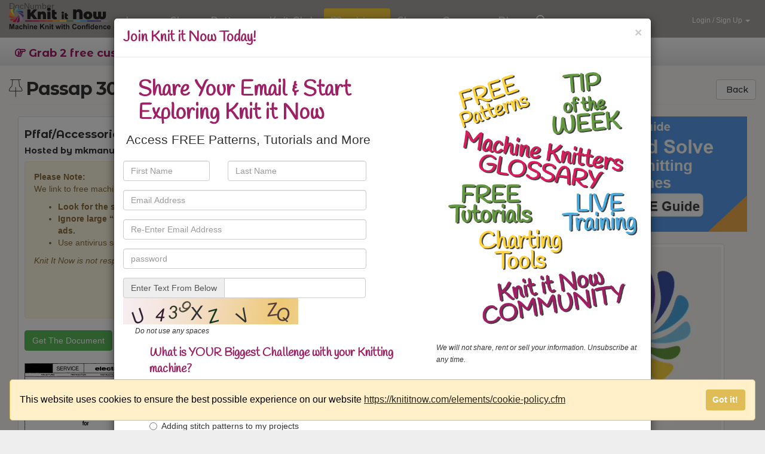

--- FILE ---
content_type: text/html;charset=UTF-8
request_url: https://www.knititnow.com/ManualAndDocuments/BEDCD9B4-5056-A02D-DF24-93BA7F5066DB/passap-a-motor-setup-manual
body_size: 44569
content:
<!DOCTYPE html>
<html lang="en">

<head>
	
    <meta charset="utf-8">
    <meta content="ie=edge" http-equiv="x-ua-compatible">
    <title>Passap 3000A Motor Setup Manual | Machine Knitting Manuals and Documents</title>
	<meta name="viewport" content="width=device-width, initial-scale=1.0">
	<meta name="Description" content="Passap 3000A Motor Setup Manual | Pffaf/Accessories | Free Download"> 
	<meta name="fo-verify" content="261ab0b6-33f9-4413-94ca-d6d6baeca96d">
	
	<link href="/apple-touch-icon.png" rel="apple-touch-icon"><!-- Place favicon.ico in the root directory -->
    <link rel="preconnect" href="https://fonts.googleapis.com">
	<link rel="preconnect" href="https://fonts.gstatic.com" crossorigin>
	<link href="https://fonts.googleapis.com/css2?family=Montserrat+Alternates:wght@300;500;700;800&display=swap" rel="stylesheet">
    
	<link rel="apple-touch-icon" sizes="180x180" href="/apple-touch-icon.png">
	<link rel="icon" type="image/png" sizes="32x32" href="/favicon-32x32.png">
	<link rel="icon" type="image/png" sizes="16x16" href="/favicon-16x16.png">
	<link rel="manifest" href="/site.webmanifest">
    
	<!-- Google Tag Manager -->
<script>(function(w,d,s,l,i){w[l]=w[l]||[];w[l].push({'gtm.start':
new Date().getTime(),event:'gtm.js'});var f=d.getElementsByTagName(s)[0],
j=d.createElement(s),dl=l!='dataLayer'?'&l='+l:'';j.async=true;j.src=
'https://www.googletagmanager.com/gtm.js?id='+i+dl;f.parentNode.insertBefore(j,f);
})(window,document,'script','dataLayer','GTM-PGGWK8X');</script>
<!-- End Google Tag Manager -->

	<meta content="width=device-width, initial-scale=1.0" name="viewport">
    <!-- HTML5 Shim and Respond.js IE8 support. WARNING!! Respond.js doesn't work locally. -->
    <!--[if lt IE 9]>
    <script src="https://oss.maxcdn.com/libs/html5shiv/3.7.0/html5shiv.js"></script>
    <script src="https://oss.maxcdn.com/libs/respond.js/1.3.0/respond.min.js"></script>
    <![endif]-->
    <link href="https://fonts.googleapis.com/css?family=Laila|Pacifico|Handlee" rel="stylesheet">
	<script src="https://kit.fontawesome.com/2eb052bf9e.js" crossorigin="anonymous"></script>
    <link href="/assets/css/bootstrap.min.css?ts=1-24-22" media="screen" rel="stylesheet">
    <link href="/assets/css/owl-carousel.min.css" media="screen" rel="stylesheet">
	
	<link href="/assets/css/theme_offer.css?ts=5-18-23" media="screen" rel="stylesheet">
	<link href="/assets/css/custom.css?ts=1-23-25" media="screen" rel="stylesheet">
	
	<style>
	.handwriting {font-family: 'Handlee', cursive;
			color:#9e2065;
			font-weight:600;}
	.wpcc-compliance{
	    z-index: 10000;
	}
	</style>

<script async src="https://www.googletagmanager.com/gtag/js?id=G-WK4VG3CNQM"></script>
<script>
  window.dataLayer = window.dataLayer || [];
  function gtag(){dataLayer.push(arguments);}
  gtag('js', new Date());

  gtag('config', 'G-WK4VG3CNQM');
</script>

<script> window._peq = window._peq || []; window._peq.push(["init"]); </script>

<script src="https://clientcdn.pushengage.com/core/f6d0a94c04f8b491be4630fb7e3f9ed8.js" async SameSite="None"></script>

<!-- Meta Pixel Code -->

<!-- End Meta Pixel Code -->











<!-- Facebook Pixel Code -->

<!-- End Facebook Pixel Code -->
</head>
<body class="bg-color-cream">

<!-- Google Tag Manager (noscript) -->
<noscript><iframe src="https://www.googletagmanager.com/ns.html?id=GTM-PGGWK8X"
height="0" width="0" style="display:none;visibility:hidden"></iframe></noscript>
<!-- End Google Tag Manager (noscript) -->

<!--Left SideMenu-->

<div class="navmenu navmenu-default navmenu-fixed-left offcanvas offcanvas-sm no-print" id="menuLeft">
	<a class="pull-right btn btn-default btn-sm close-menuLeft" href="#" data-target="#menuLeft" data-toggle="offcanvas">
		<i class="fa fa-close"></i>
	</a>
    <a class="navmenu-brand" title="Home" href="/home/"><span>KnitItNow</span></a>
    <ul class="nav navmenu-nav">
        <li>
            <a href="#" id="learnMobile" data-target="learnMobileSection" class="bg-color-blue mobilemaincat" >Learn</a>
            <ul id="learnMobileSection" class="navmenu-subnav hide">
            	<li><a href="/learn/landing.cfm" title="Learn How to Machine Knit">Improve Your Skills</a></li>
				<li><a href="/learn/SuccesspathRedirect.cfm" title="Learn How to Machine Knit"> Success Path</a></li>
				<li><a href="/Skillbuilder/" title="Machine Knitting skill builders" >Skill Builders</a></li>
				<li><a href="/classrooms/" title="Machine Knitting Classrooms" >Classrooms</a></li>
				<li><a href="/learn/catalog.cfm" title="Machine Knitting Tutorials"> Learning Library</a></li>
            	<li><a href="/Glossary/" title="Machine Knitting Terms">Glossary</a></li>
			
				
            	<li><a href="/learn/?Preview=1" alt="Free Knitting machine tutorials and videos"> Free Preview</a></li>
				
            	
            </ul>
        </li>
        <li>
            <a href="#" id="shopMobile" data-target="shopMobileSection" class="bg-color-green mobilemaincat">Shop</a>
				 <ul id="shopMobileSection" class="navmenu-subnav hide">
	 				<li><a href="/store/catalog.cfm">Store Catalog</a></li>
                         	<li class="divider"></li>
                         	<li><a title="Machine Knitting's Bookself" href="/books/">Machine Knitter's Bookshelf</a></li>
					<li class="divider"></li>
                    <li><a title="Marketplace" href="/marketplace/">Marketplace</a></li>
				   	<li class="divider"></li>
					<li class="dropdown-header shop">Yarn</li>
					
					<li><a title="Knit Picks yarn" href="/path/152/knit-picks-yarn">Knit Picks</a></li>
					
					<li><a title="View Vintage Yarn Index of historical yarns" href="/YarnIndex/">Vintage Yarn Index</a></li>
					<li class="divider"></li>
					<li class="dropdown-header shop">Knitting Machines</li>
					<li><a title="Buy Taitexma Knitting Machines" href="/taitexma/">Taitexma Knitting Machines</a></li>
					<li><a title="Buy Silver Reed Machines" href="/SilverReed/">Silver Reed Knitting Machines</a></li>
				</ul>
	    </li>
	    <li>
            <a href="#" id="knitMobile" data-target="knitMobileSection" class="bg-color-purple mobilemaincat">Patterns</a>
			   <ul id="knitMobileSection" class="navmenu-subnav hide">
			   					<li><a title="Your Patterns" href="/knit/Mylibrary.cfm">Your Patterns</a></li>
	                            <li><a title="Find a Machine Knitting Pattern" href="/knit/catalog.cfm?clear=1">Find a Pattern</a></li>
								<li class="divider"></li>
	                            <li><a title="Stitch Pattern Library" href="/knit/stitchlibrary.cfm">Stitch Library</a></li>
								<li class="divider"></li>
								<li><a title="Make-in-a-Weekend Projects" href="/knit/projects">Quick Wins</a></li>
	                            <li class="divider"></li>
	                            <li><a title="Machine Knitting Charting and No-Math Tools" href="/tools/">Charting Tools</a></li>
								<li><a title="Knitting Sizing Charts" href="/knit/sizing.cfm">Sizing Charts</a></li>
								<li class="divider"></li>
	                            <li><a title="Machine Knit-Ables | Inspiration from the hand knitting world" href="/knit/MachineKnitable.cfm">View All Knit-Ables</a></li>
				</ul>
        </li>
		<li>
            <a href="#" id="KnitClubMobile" data-target="KnitclubMobileSection" class="bg-color-forum mobilemaincat">Knit Club</a>
				  <ul id="KnitclubMobileSection" class="navmenu-subnav hide">
								
								<li><a title="LIVE@Knit it Now Replays" href="/live/replays.cfm">Replays</a></li>
								
								
								<li class="divider"></li>
									                            
	                           
								 <li><a title="meet with local knitters" href="/clubs/"><em>Local Clubs and Groups</em></a></li>
					         
					</ul>			
        </li>
		<li>
            <a href="#" id="machineMobile"  data-target="machinesMobileSection"  class="bg-color-live mobilemaincat">Machines</a>
			 	<ul id="machinesMobileSection" class="navmenu-subnav " >
						<li><a title="What is a Knitting Machine?" href="/Machines/">About Knitting Machines</a></li>
						<li class="divider"></li>
						<li><a title="Your Machines" href="/machines/machines.cfm">Your Machine Locker</a></li>
						<li class="divider"></li>
						<li><a title="Knitting Machines for sale" href="/path/4045/knitting-machines-for-sale">Machines for Sale</a></li>
						<li class="divider"></li>
						<li><a title="Knitting Machine Database" href="/machines/machines.cfm">Knitting Machine Database</a></li>
                        <li><a title="Free Knitting Machine Manuals" href="/ManualAndDocuments/">Free Machine Manuals</a></li>
				</ul>
        </li>
        <li>
            <a href="#" id="shareMobile" data-target="shareMobileSection" class="bg-color-share mobilemaincat">Share</a>
			   <ul id="shareMobileSection" class="navmenu-subnav hide">
	   		            <li><a title="View Shared Items" href="/share/">Other Knitters Projects</a></li>
						
				</ul>
        </li>
		
		<li>
            <a href="#" id="livemobile"  data-target="LiveEventsMobileSection"  class="bg-color-live mobilemaincat">Live Events</a>
			 	<ul id="LiveEventsMobileSection" class="navmenu-subnav hide" >
						<li><a href="/live/">Monthly Live Event</a></li>
						<li><a href="/live/replays.cfm">Live Replays</a></li>
						<li class="divider"></li>
						<li><a title="Office Hours" href="/officehours/">Office Hours</a></li>
				</ul>
        </li>
		
		
		<li>
            <a href="#" id="courseMobile" data-target="courseMobileSection" class="bg-color-courses mobilemaincat">Courses</a>
			   <ul id="courseMobileSection" class="navmenu-subnav hide">
			   				    <li><a title="Available Knit it Now Courses" href="/courses/">Full Course List</a></li>
								<li><a title="Courses in your Library" href="/courses/?mine">Your Courses</a></li>
								<li><a title="Make And Master Guides" href="/make/">Make &amp; Master Guides</a></li>
								
								<li><a title="Course Bundles" href="/courses/bundles.cfm">Bundles</a></li>
								<li class="divider"></li>
								<li><a title="Upgrade to a PREMIUM Membership and get access to all Knit It Now Courses" href="/account/subscribe/UpgradeSubscription.cfm">Upgrade to A PREMIUM Membership and get full access to all Knit it Now Courses</a></li>
								
				</ul>
        </li>
		<li>
            <a href="#" data-target="blogMobileSection" class="bg-color-pink mobilemaincat">Blog</a>
			  <ul id="blogMobileSection" class="navmenu-subnav hide">
			   		    <li>
	                        <a title="Current Blog Posts" href="/Blog/current.cfm"><i class="fa fa-comment-o" aria-hidden="true"></i> Current Post</a>
					    </li>
						<li>
	                        <a title="Previous Blog Posts" href="/Blog/index.cfm"><i class="fa fa-comment-o" aria-hidden="true"></i> Previous Posts</a>
	                    </li>
						<li><a title="Inbox Archive" href="/Archive/">Inbox Archive</a></li>
						
				</ul>
        </li>
		<li>
            <a onclick="openSearch();" class="bg-color-live mobilemaincat">Search  <i class="fa fa-search"></i></a>
        </li>
		<li>
            <a href="/elements/contactus.cfm" class="bg-color-live mobilemaincat"><img align="middle" src="/pinwheel_png.png"  height="20" style="float:left;padding-right:10px;"> Need Help?</a>
        </li>
	
		
    </ul>
</div>
<!--//Left SideMenu--><!--Right SideMenu-->
<div class="navmenu navmenu-default navmenu-fixed-right offcanvas offcanvas-sm no-print" id="menuRight">
	<a class="pull-right btn btn-default btn-sm close-menuRight" href="#" data-target="#menuRight" data-toggle="offcanvas">
		<i class="fa fa-close"></i>
	</a>
	
    <a class="navmenu-brand" href="/account/" title="My Account">
    	<i class="fa fa-home"></i> <i class="fa fa-home"></i>My Account
    </a>
	
    <ul class="nav navmenu-nav">
        <li>
            <a href="/account/" title="My Account"><i class="fa fa-user"></i> Account</a>
        </li>
		<li>
            <a href="/personallibrary/" title="My Account"><i class="fa-solid fa-thumbtack fa-1xl" aria-hidden="true"></i> Personal Library</a>
        </li>
		 <li>
            <a href="/account/accountprofile.cfm" title="Update Profile / Password"><i class="fa fa-user"></i> Update Email/Password</a>
        </li>
        <li>
            <a href="/account/accountdetails.cfm" title="Account Details"><i class="fa fa-heart" aria-hidden="true"></i> Acount Details</a>
        </li>
        <li>
            <a href="/account/purchaseHistory.cfm" title="Store Purchase History"><i class="fa fa-list"></i> Orders</a>
        </li>
        
				<li><a href="/subscribe/" title="Become A Member Today">Become A Member Today</a> </li>
			
		<li>
            <a title="Sign Out" href="/functions/signout.cfm"><i class="fa fa-sign-out"></i> Logout</a>
        </li>
    </ul>
</div>
<!--//Right SideMenu-->

<header id="header">
	
	

<div id="mySEARCHoverlay" class="SEARCHoverlay"></div>
<nav id="primaryMenu" class="navbar navbar-default navbar-fixed-top no-print" style="background-color:rgb(126 123 123 / 0.666666666667)">
    <div class="container-smooth">
    	<!--Mobile Top Menu-->
        <div class="navbar-header">
        	<!-- navbar-left-->
            <div class="mobile-navbar navbar-left">
                <button class="navbar-toggle collapsed toggle-menuLeft" data-target="#menuLeft" data-toggle="offcanvas" type="button">
                    <span class="sr-only">Toggle navigation</span>
                    <span class="icon-bar"></span>
                    <span class="icon-bar"></span>
                    <span class="icon-bar"></span>
                </button>
            </div>
            <!-- end navbar-left-->

            <!-- Brand -->
            <a class="navbar-brand hidden-md hidden-sm" href="/" alt="home" title="Knit It Now">
            	<span>KnitItNow.com</span>
            </a>
			 <a class="navbar-brand-small hidden-lg  hidden-xs" href="/" alt="home" title="Knit It Now">
            	<span>KnitItNow.com</span>
            </a>
            <!-- end brand -->

			<!-- navbar-right-->
			
			 <div class="mobile-navbar navbar-right navbar-toggle visible-xs">
                <a class="btn btn-warning btn-xs visible-xs" type="button" href="/elements/login.cfm">Log In</a>
            </div>
			
            <!-- end navbar-right-->
            
        </div><!-- end Mobile Top Menu-->
		
		
		<!--Desktop & Tablet Top Menu-->
        <div class="collapse navbar-collapse">
        
            <ul class="nav navbar-nav nav-pills navbar-left">
				
				<li class="dropdown">
				 <a href="#" id="learnMain" alt="Learn How To Machine Knit" title="Learn How To Machine Knit" class="dropdown-toggle TopNavButton " data-toggle="dropdown">Learn</a>
               		<ul class="dropdown-menu dropdown-menu-large row">
                    <li class="col-sm-12">
                         <ul class="navdropdowntext">
                            <li class="dropdown-header learn">Learn My machine</li>
							<li><a title="Learn How to Machine Knit" href="/learn/landing.cfm">Improve My Skills</a></li>
                            <li><a title="Learn How to Machine Knit" href="/learn/SuccesspathRedirect.cfm">Success Path</a></li>
							<li class="divider"></li>
							<li><a title="Machine Knitting Skill Builders" href="/Skillbuilder/">Skill Builders</a></li>
							<li class="divider"></li>
                           	<li><a title="Machine Knitting Classrooms" href="/classrooms/">Classrooms</a></li>
                           	<li><a title="Machine Knitting Tutorials" href="/learn/catalog.cfm">Learning Library</a></li>
                            <li class="divider"></li>
							<li><a title="Machine Knitting Terms" href="/Glossary/">Glossary</a></li>
							<li class="divider"></li>
                            <li class="dropdown-header learn">Tutorials</li>
                            
						    <li>
						    	<a title="Free Machine Knitting Tutorials" href="/learn/?Preview=1">
						    		Free <span class="hidden-sm">Preview</span>
						    	</a>
						    </li>
							
						</ul>
                    </li>
                </ul>
            </li>
            
			<li class="dropdown">
              <a href="#" id="shopMain" alt="buy knitting machines and yarn" title="Buy Knitting Machines and Yarn" class="dropdown-toggle TopNavButton " data-toggle="dropdown">Shop</a>
			  	<ul class="dropdown-menu dropdown-menu-large row">
	               <li class="col-sm-12">
	                         <ul class="navdropdowntext">
	                            <li class="dropdown-header shop">Ebooks, Yarn and Machines</li>
								<li><a href="/store/catalog.cfm">Store Catalog</a></li>
	                           	<li class="divider"></li>
	                           	<li><a title="Machine Knitting's Bookself" href="/books/">Machine Knitter's Bookshelf</a></li>
								<li class="divider"></li>
								<li><a title="DesignaKnit" href="/store/catalog/16/designaknit">DesignaKnit Software & Cables</a></li>
								<li class="divider"></li>
	                           	<li><a title="MarketPlace" href="/Marketplace/">Marketplace</a></li>
							   	<li class="divider"></li>
								<li class="dropdown-header shop">Yarn</li>
								
								<li><a title="Knit Picks yarn" href="/path/152/knit-picks-yarn">Knit Picks</a></li>
								
								<li><a title="View Vintage Yarn Index of historical yarns" href="/YarnIndex/">Vintage Yarn Index</a></li>
								<li class="divider"></li>
								<li class="dropdown-header shop">Knitting Machines</li>
								<li><a title="Buy Taitexma Knitting Machines" href="/taitexma/">Taitexma Knitting Machines</a></li>
								<li><a title="Buy Silver Reed Machines" href="/SilverReed/">Silver Reed Knitting Machines</a></li>
								
					        </ul>
	                    </li>
                	</ul>
            </li>
            
			
			<li class="dropdown ">
                    <a href="#" id="knitMain" alt="Machine Knitting patterns and inspiration" title="Machine Knitting patterns and inspiration" class="dropdown-toggle " data-toggle="dropdown">
					<span class="hidden-xs hidden-sm">Patterns</span>
					<span class="hidden-lg hidden-md">Knit</span>
					 </a>
					<ul class="dropdown-menu dropdown-menu-large row">
	                    <li class="col-sm-12">
	                        <ul class="navdropdowntext">
	                            <li class="dropdown-header knit">Get Knitting</li>
								<li><a title="Find a Machine Knitting Pattern" href="/knit/catalog.cfm?clear=1">Find a Pattern</a></li>
								
								<li class="divider"></li>
	                            <li><a title="Stitch Pattern Library" href="/knit/stitchlibrary.cfm">Stitch Library</a></li>
								<li class="divider"></li>
								<li><a title="Make-in-a-Weekend Projects" href="/knit/projects">Quick Wins</a></li>
	                            <li class="divider"></li>
	                            <li><a title="Machine Knitting Charting and No-Math Tools" href="/tools/">Charting Tools</a></li>
								<li><a title="Knitting Sizing Charts" href="/knit/sizing.cfm">Sizing Charts</a></li>
								<li class="divider"></li>
	                            <li class="dropdown-header knit">Machine Knit-Able</li>
								
								<li>
								<a title="Knit-Ables are on a Break - Machine Knit-Able - you can knit this on my machine" href="/knit/MachineKnittingPattern/3968/knit-ables-are-on-a-break">Knit-Ables are on a Break 
								<span class="label label-success">New</span></a></li>
								
								<li>
								<a title="Machine Knit-Ables | Inspiration from the hand knitting world" href="/knit/MachineKnitable.cfm">View All Knit-Ables</a>
								</li>
						    </ul>
	                    </li>
                	</ul>
                </li>
				

				
				<li class="dropdown">
                    <a href="/knitclub/" id="knitclubMain" alt="A machine knitting community" title="A machine knitting community" class="TopNavButton " data-toggle="dropdown"><span class="hidden-xs hidden-sm hidden-md">Knit </span>Club </a>
                	<ul class="dropdown-menu dropdown-menu-large row">
	                    <li class="col-sm-12">
	                        <ul>
	                            <li class="dropdown-header knitclub">Join the Community</li>
								
								
								
								<li><a title="LIVE@Knit it Now Replays" href="/live/replays.cfm">Replays</a></li>
								<li class="divider"></li>
								
	                           
	                           
								 <li><a title="meet with local knitters" href="/clubs/"><em>Local Clubs and Groups</em></a></li>
							   
								
						    </ul>
	                    </li>
                	</ul>
				
				</li>
				
				<li class="dropdown">
                    <a href="#" id="MachineMain" alt="Knitting machine database" title="Find Information about my Knitting Machine" class="TopNavButton MachineMainOn" data-toggle="dropdown">Machines </a>
                	
					<ul class="dropdown-menu dropdown-menu-large row">
	                    <li class="col-xs-12">
	                        <ul>
	                            <li class="dropdown-header Machines">Knitting Machines</li>
								<li><a title="What is a Knitting Machine?" href="/Machines/">About Knitting Machines</a></li>
								<li class="divider"></li>
								<li><a title="My Machines" href="/machines/machines.cfm">My Machine Locker</a></li>
								<li class="divider"></li>
								<li><a title="Knitting Machines for sale" href="/path/4045/knitting-machines-for-sale">Knitting Machines for Sale</a></li>
								<li><a title="Classified Ads" href="/marketplace/">Classified Ads</a></li>
								<li class="divider"></li>
								<li><a title="Knitting Machine Database" href="/machines/machines.cfm">Knitting Machine Database</a></li>
	                            <li><a title="Machine Accessories" href="/machines/accessory.cfm">Machine Accessories</a></li>
								<li class="divider"></li>
								<li><a title="Free Knitting Machine Manuals" href="/ManualAndDocuments/">Free Machine Manuals</a></li>
					        </ul>
	                    </li>
                	</ul>
					
				
				</li>
				<li class="dropdown hidden-xs hidden-sm">
				    <a href="#" id="shareMain" alt="share my machine knitting projects" title="share my machine knitting projects" class="TopNavButton " data-toggle="dropdown">Share </a>
					<ul class="dropdown-menu dropdown-menu-large row">
	                    <li class="col-xs-12">
	                        <ul>
								<li class="dropdown-header share">Shared Successes</li>
	                            <li><a title="View Shared Items" href="/share/">Other Knitters Projects</a></li>
								
					        </ul>
	                    </li>
                	</ul>
					
					
				</li>
				<li class="dropdown">
                    <a href="#" id="CourseMain" alt="Machine Knitting courses" title="Machine Knitting courses" class="TopNavButton " data-toggle="dropdown">Courses </a>
					<ul class="dropdown-menu dropdown-menu-large row" style="width:300px">
	                    <li class="col-xs-12 col-sm-12">
	                        <ul>
								<li class="dropdown-header course">Courses</li>
							    <li><a title="Available Knit it Now Courses" href="/courses/">Full Course List</a></li>
								<li><a title="Courses in My Library" href="/courses/?mine">My Courses</a></li>
								
								<li><a title="Course Bundles" href="/courses/bundles.cfm">Bundles</a></li>
								
								<li class="divider"></li>
								<li class="dropdown-header course">Make &amp; Master</li>
								<li><a title="Make And Master Guides" href="/make/">Make &amp; Master Guides</a></li>
								<li class="divider"></li>
								
								<li><a title="Upgrade to a PREMIUM Membership and get access to all Knit It Now Courses" href="/account/subscribe/UpgradeSubscription.cfm">Upgrade to A PREMIUM Membership and get full access to all Knit it Now Courses and Make &amp; Master Guides</a></li>
								
						 	</ul>
	                    </li>
                	</ul>
					
					
				</li>
				
				<li class="dropdown ">
				    <a id="BlogMain" href="#" title="Blog" class="TopNavButton " data-toggle="dropdown">Blog</a>
					<ul class="dropdown-menu dropdown-menu-large row" style="width:340px">
						<li class="dropdown-header text-pink">Blog Posts</li>
	                  	<li class="col-sm-6">
	                        <a title="Previous Blog Posts" href="/Blog/index.cfm"><i class="fa fa-comment-o" aria-hidden="true"></i> Our Blog</a>
	                    </li>
						<li class="col-sm-6">
	                        <a title="Current Blog Posts" href="/Blog/current.cfm"><i class="fa fa-comment-o" aria-hidden="true"></i> Current Post</a>
					    </li>
						<li class="col-xs-12 divider"></li>
						<li class="col-xs-12 dropdown-header text-pink">Recent Posts</li>
						
						<li class="col-xs-12" style="overflow:hidden;"><a href="/blog/1889/latch-tool" title="Blog Posting: latch tool">latch tool<br>
						
						</a></li>
						
						<li class="col-xs-12" style="overflow:hidden;"><a href="/blog/1897/what-weight-of-yarn-should-i-use" title="Blog Posting: What weight of yarn should I use?">What weight of yarn should I use?<br>
						
						</a></li>
						
						<li class="col-xs-12" style="overflow:hidden;"><a href="/blog/1895/you-can-do-this-too-cheryl-s-lotus-lace-story" title="Blog Posting: You Can Do This Too: Cheryl’s Lotus Lace Story">You Can Do This Too: Cheryl’s Lotus Lace Story<br>
						
						</a></li>
						
						<li class="col-xs-12 divider"></li>
						<li class="col-xs-12 dropdown-header text-pink">Inbox Archive</li>
						<li class="col-xs-12"><a title="Inbox Archive" href="/archive"><i class="fa-sharp-duotone fa-regular fa-envelopes-bulk" style="--fa-primary-color: #d12fa0; --fa-secondary-color: #d12fa0;" aria-hidden="true"></i> A timeless collection of weekly insights.</a></li>
                	</ul>
					
				</li>
				
				
				<li class="dropdown">
				    <a href="#" title="Search Knit It Now" id="searchbutton" onclick="openSearch();" class="TopNavButton" aria-expanded="false" aria-haspopup="true" role="button">
				       <i class="fa fa-search"></i> <span class="caret hidden"></span>
				       </a>
				</li><!-- end nav item -->
				
			
				
			
            </ul><!-- end .navbar-left -->
            
           
            <ul class="nav navbar-nav navbar-right">
				
				<li class="dropdown">
                    <a href="#" data-toggle="dropdown" class="dropdown-toggle" aria-expanded="false" aria-haspopup="true" role="button">
                       Login / Sign Up <span class="caret"></span>
                       </a>
                    <ul class="dropdown-menu login-dropdown">
                        <li>
                            <form method="post" action="/functions/login.cfm" enctype="application/x-www-form-urlencoded">
								<input type="Hidden" name="returnto" value="/ManualAndDocuments/document.cfm?DocumentID=BEDCD9B4-5056-A02D-DF24-93BA7F5066DB">
                                <div class="row-fluid">
                                    <div class="con-xs-12">
                                        <div class="loginregister">Login / Register</div>
                                        <p>Access my account or register for a new profile.</p>
                                    </div>
                                </div>

                                <div class="row">
                                    <div class="col-xs-6">
                                        <div class="form-group">
                                            <label for="email">Email</label>
                                            <input type="text" name="email" value="" class="form-control">
                                        </div>
                                    </div>
                                    <div class="col-xs-6">
                                        <div class="form-group">
                                            <label for="password">Password</label>
                                            <input type="password" name="passwordentered" value="" class="form-control">
                                        </div>
                                    </div>
                                </div>
								 <div class="row">
                                    <div class="col-xs-12"><input type="Submit" class="btn btn-sm btn-primary btn-block" value="Login"></div>
                                 </div>
								<hr>
                                <div class="row">
                                    <div class="col-xs-6"><a class="btn btn-sm btn-success btn-block" href="/elements/join.cfm">Join</a></div>
                                    <div class="col-xs-6"><a class="btn btn-sm btn-default btn-block" href="/elements/forgotpassword.cfm">Forgot Password</a></div>
                                </div>
								
								
                            
                            </form><!-- end login form -->
                        </li><!-- end dropdown item -->
                    </ul><!-- end dropdown -->
                </li><!-- end nav item -->
				
            </ul><!-- end .navbar-right -->
        </div><!-- end Desktop & Tablet Top Menu -->
        
    </div><!-- end .container-smooth -->
    
	
		<div class="bg-color-silver">
			<div class="container-smooth">
				<ul id="secondaryMenu" class="nav nav-pills nav-pills-share">
				    <li class="subnavmain"><h4 class="share subnavname"><a id="NewFreePattern" class="share subnavname" style="text-decoration:none;" href="/freepatterns"><i class="fa fa-hand-o-right" aria-hidden="true" style="color: #9a1d64;"></i> Grab 2 free custom knitting machine patterns</a></h4></li>
				</ul>
			</div>
		</div>
		
		
	
</nav><!-- end nav -->
</header>


<section id="page">
    <div class="container-smooth"> 
	 <div class="row homepagespacing bg-color-cream visible-xs">&nbsp;</div>DocNumber
	 <div class="row subnavspacing bg-color-cream hidden-xs">&nbsp;</div>
	  <div class="row">
	  	<main class="col-sm-12">
			<div class="page-header">
				<h1><i id="PLA_244" data-ActionType="DocsAndManual" data-ActionLabel="DocNumber" class="fa-thin fa-thumbtack PersonalLibraryPin"
	data-ActionID="244" data-functionid="PLA_244"></i> Passap 3000A Motor Setup Manual
				<button onclick="window.history.back()" class="btn btn-default pull-right"><i class="fa fa-back"></i> Back</button>
				</h1>
		   		
			</div>
			<div class="row-fluid">
					<div class="col-xs-12 col-sm-9 col-md-8"> 
						<div class="well_white">
							
								
							<h4>Pffaf/Accessories</h4>
							
							<h5><span class="product-type">Hosted by mkmanuals.com</h5>
							
							
							<div class="alert alert-warning">
								<div class="row">
									<div class="col-xs-12 col-sm-7">
										<strong>Please Note:</strong><br>
										We link to free machine knitting manuals on a third-party site.<br>
										<ul style="margin-top: 10px;">
										<li><strong>Look for the small “Download Now” link.</strong></li>
										<li><strong>Ignore large “Download” or “Start” buttons—those are ads.</strong></li>
										<li>Use antivirus software and browse carefully.</li>
										</ul>
										<em>Knit It Now is not responsible for third-party content or ads.</em>
									</div>
									<div class="col-xs-12 col-sm-4 text-center">
									<em>On Mkmanuals.com website</em>
										<a href="http://mkmanuals.com/passap-3000a-motor-setup-manual.html" target="_blank" class="wraplink"><img src="/ManualAndDocuments/link.jpg" class="img-responsive" alt=""></a>
									</div>
								</div>
							</div>
						
							<a href="http://mkmanuals.com/passap-3000a-motor-setup-manual.html" target="_blank" class="btn btn-success btn-large">Get The Document  <i class="icon-arrow-right icon-white"></i></a><br>
							
								<br>
								<img class="img-responsive" src="/images/DocImages/passap_3000a_motor_setup.png"> 
						</div> 
					</div>
				<div class="col-xs-12 col-sm-3 col-md-4 text-center"> 
					
						<a href="/path/1570/prevent-and-solve-machine-knitting-headaches"><img class="img-responsive" src="/path/images/1580/lead_magnet_banner_square_gif3.gif"></a><br>
					
					
					
						<div class="col-xs-12">
						<center><a href="/subscribe"><img src="/images/machines/ads/subscribe_gif.gif" class="img-thumbnail"></a><br></center>

						</div>
										
				</div><!--/.span3 -->
				
			</div><!--/.row -->
			
			
		</main>
</div>
    </div>
</section>

<div id="bs-largewindow" class="modal fade bs-example-modal-lg" tabindex="-1" role="dialog" >
 <div class="modal-dialog modal-lg" role="document">
    <div class="modal-content">
      <div class="modal-header"><span class="subrequired"></span>
        <button type="button" class="close" data-dismiss="modal" aria-label="Close"><span aria-hidden="true">&times;</span></button>
        <h4 class="modal-title" id="bs-largetitle"></h4>
      </div>
      <div class="modal-body" id="bs-largewindow-content"></div>
      <div class="modal-footer">
        <button type="button" class="btn btn-default" data-dismiss="modal">Close</button>
      </div>
    </div>
  </div>
</div>



<footer id="footer" class="bg-color-cream">
    <div class="container-smooth">
        <div class="row no-print">
            <div class="col-sm-3">
                <h6>KnitItNow</h6>
                <address>
             	24310 Moulton Parkway O565<br>
				Laguna Hills, CA 92637<br>
				US Pacific Time Zone<br>-8 GMT
				</address>
		    </div>
            <div class="col-sm-3">
                <h6>About Us</h6>
                <ul class="list-unstyled">
					<li>
                        <a href="/aboutus/" title="contact us">About Us</a>
                    </li>
                    <li>
                        <a href="/elements/contactus.cfm" title="contact us">Contact Us</a>
                    </li>
                	<li>
                        <a href="/elements/testimonials.cfm" title="Testimonials - Tell us how we are doing">Testimonials</a>
                    </li>
                   <li>
                        <a href="/elements/faq.cfm" title="Frequently asked questions">F.A.Q.</a>
                    </li>
					<li>
                        <a href="/blog/" title="Our Blog">Our Blog</a>
                    </li>
                </ul>
            </div>
            <div class="col-sm-3">
                <h6>Policies</h6>
                <ul class="list-unstyled">
                    <li>
                        <a href="/elements/termsofservice.cfm" title="Terms of Services">Terms of Service</a>
                    </li>
                   
                    <li>
                        <a href="/elements/privacystatement.cfm" title="Privacy Statement">Privacy Statement</a>
                    </li>
                </ul>
            </div>
            <div class="col-sm-3">
                <h6>Links</h6>
                <ul class="list-unstyled">
                    <li>
                         <a href="/glossary" title="Glossary">Glossary</a>
                    </li>
                  	<li>
                        <a href="/marketplace/">MarketPlace (Classified Ads)</a>
                    </li>
					<li>
                        <a href="/clubs/" title="Machine Knitting Clubs">Machine Knitting Clubs</a>
                    </li>
					 <li>
                        <a href="https://www.knititnow.com/youtube" title="KnitItNow Youtube Channel">YouTube</a>
                    </li>
					
                    <li>
                        <a href="https://www.facebook.com/knititnow" title="Knititnow Facebook">Facebook </a>
                    </li>
                  
                    <li>
                        <a href="http://www.ravelry.com/groups/knit-it-now" title="Knititnow Ravelry">Ravelry</a>
                    </li>
                </ul>
            </div>
        </div>
		<div class="row">
		 	<div class="col-sm-9">
			<small>&copy; Copyright 2026 Knit It Now, LLC</small>
			</div>
		</div>
    </div><!-- /.container -->
</footer>



<!-- Google Analytics -->
<script>
  (function(i,s,o,g,r,a,m){i['GoogleAnalyticsObject']=r;i[r]=i[r]||function(){
  (i[r].q=i[r].q||[]).push(arguments)},i[r].l=1*new Date();a=s.createElement(o),
  m=s.getElementsByTagName(o)[0];a.async=1;a.src=g;m.parentNode.insertBefore(a,m)
  })(window,document,'script','//www.google-analytics.com/analytics.js','ga');

  ga('create', 'UA-12747922-2', 'auto');
  var dimensionValue = 'No';
	var loginValue = 'No';
	
ga('set', 'dimension2', dimensionValue);
ga('set', 'dimension3', loginValue);
ga('send', 'pageview');

function openSearch() {
  $( "#mySEARCHoverlay" ).load( "/search/searchpull.cfm?ts=164321");
  document.getElementById("mySEARCHoverlay").style.display = "block";
}

function closeSearch() {
  document.getElementById("mySEARCHoverlay").style.display = "none";
}
</script>

<!-- BEGIN PLERDY CODE -->

<!-- END PLERDY CODE -->








<!-- End Google Analytics -->



	<script type="text/javascript">
	    (function(e,t,o,n,p,r,i){e.prismGlobalObjectAlias=n;e.pgo=e.pgo||function(){(e.pgo.q=e.pgo.q||[]).push(arguments)};e.pgo.l=(new Date).getTime();r=t.createElement("script");r.src=o;r.async=true;i=t.getElementsByTagName("script")[0];i.parentNode.insertBefore(r,i)})(window,document,"https://prism.app-us1.com/prism.js","pgo");
	
	    pgo('setAccount', '649587205');
	    pgo('setTrackByDefault', true);
		
	    pgo('process');
	</script>
	
		
	<link rel="stylesheet" type="text/css" href="/assets/css/cookieconsent.min.css"/>
	<script src="/assets/js/cookieconsent.min.js" defer></script><script>window.addEventListener("load", function(){window.wpcc.init({"border":"thin","corners":"small","colors":{"popup":{"background":"#fff0ca","text":"#000000","border":"#e0bc57"},"button":{"background":"#e0bc57","text":"#ffffff"}},"position":"bottom","content":{"href":"https://knititnow.com/elements/cookie-policy.cfm","message":"This website uses cookies to ensure the best possible experience on our website","link":"https://knititnow.com/elements/cookie-policy.cfm"}})});</script>
	
			
	
		<script type='text/javascript'>
		window.TooltipUserData = {
		       loggedin : false
		};
		</script>
	



	<script type='text/javascript'>
	window.Tooltip||function(t,e){var o={
	url:"https://cdn.tooltip.io/static/player.js",
	key:"afa4045e-d860-4099-b2b3-bce39fafb456",
	async:true
	};
	window.Tooltip={cs:[],_apiKey:o.key};for(
	var r=["identify","goal","updateUserData","start","stop","refresh","show","hide","on"],
	i={},n=0;n<r.length;n++){var a=r[n];i[a]=function(t){return function(){var e=Array.prototype.slice.call(arguments);
	window.Tooltip.cs.push({method:t,args:e})}}(a)}window.Tooltip.API=i;var n=t.createElement(e),s=t.getElementsByTagName(e)[0];
	n.type="text/javascript",n.async=o.async,s.parentNode.insertBefore(n,s),n.src=o.url}(document,"script");
	</script>
		
	
	
	
	
	
 
<script>

	gtag('set', 'user_properties', {
  		MemberStatus: 'Not Login in'
	});
  var MemberStatus = 'Not Login in';

</script>





<div id="goodby" class="modal fade no-print" tabindex="-1" role="dialog">
  <div class="modal-dialog" role="document">
    <div class="modal-content">
      <div class="modal-header">
        <button type="button" class="close" data-dismiss="modal" aria-label="Close"><span aria-hidden="true">&times;</span></button>
		 <h2 class="modal-title text-center" id="PopupcontentTitlegoodby" id="bs-largetitle">Before You Go…</h2>
      </div>
      <div class="modal-body text-center" id="infosection">
	 <h3>Need help with machine knitting?<br>Let us point you in the right direction!</h3>
	  <ul style="list-style-type: none;">
	  	<li>Need help? Just Ask!</li>
		<li>Did you find what you were looking for?</li>
		<li> Just browsing? No problem—come back anytime.</li>
	  </ul>
	  <br>
	  	<a href="/contactus/" class="btn btn-success btn-block"><i class="fa-solid fa-magnifying-glass"></i> We Are Here To Help</a>
	  </div>
      <div class="modal-footer">
        <button type="button" onclick="document.getElementById('vimeoplayer').pause();" class="btn btn-default" data-dismiss="modal">Close</button>
      </div>
    </div><!-- /.modal-content -->
  </div><!-- /.modal-dialog -->
</div><!-- /.modal -->


<script language="JavaScript">
let isInternalNavigation = false;
let isModalShown = false;
let hasFocus = true;

// Detect internal link clicks
document.addEventListener("click", function (event) {
    let target = event.target.closest("a");
    if (target && target.hostname === location.hostname) {
        isInternalNavigation = true;
    }
});

// Detect history navigation (back/forward buttons)
window.addEventListener("popstate", function () {
    isInternalNavigation = true;
});

// Detect when user moves the mouse outside the viewport (top side)
document.addEventListener("mouseleave", function (event) {
    if (event.clientY <= 0 && !isInternalNavigation && !isModalShown) {
        isModalShown = true;
        showExitModal();
    }
});

// Detect when window loses focus
window.addEventListener("blur", function () {
    hasFocus = false;
});

// Detect when window regains focus
window.addEventListener("focus", function () {
    hasFocus = true;
});

// Function to show the modal
function showExitModal() {
    $('#goodby').modal('show');
}

// Detect inactivity (user not moving for 10 seconds and window is unfocused)
let inactivityTimeout;
document.addEventListener("mousemove", resetInactivity);
document.addEventListener("keydown", resetInactivity);

function resetInactivity() {
    clearTimeout(inactivityTimeout);
    inactivityTimeout = setTimeout(function () {
        if (!hasFocus && !isInternalNavigation && !isModalShown) {
            isModalShown = true;
            showExitModal();
        }
    }, 10000); // 10 seconds of inactivity
}
</script>



<!-- End of LiveAgent integration script -->

   

        
		


<script src="/assets/js/jquery.min.js"></script>
<script src="/assets/js/bootstrap.min.js"></script>
<script src="/assets/js/theme.js"></script>
<script src="/assets/js/PresonalLibrary.js" type="text/javascript"></script>
<noscript id="deferred-styles"></noscript>
    <script>
      var loadDeferredStyles = function() {
        var addStylesNode = document.getElementById("deferred-styles");
        var replacement = document.createElement("div");
        replacement.innerHTML = addStylesNode.textContent;
        document.body.appendChild(replacement)
        addStylesNode.parentElement.removeChild(addStylesNode);
      };
      var raf = requestAnimationFrame || mozRequestAnimationFrame ||
          webkitRequestAnimationFrame || msRequestAnimationFrame;
      if (raf) raf(function() { window.setTimeout(loadDeferredStyles, 0); });
      else window.addEventListener('load', loadDeferredStyles);
</script>
<script language="JavaScript">
	//$("#yarndetails").elevateZoom({ zoomType : "inner", cursor: "crosshair" }); 
	//$("#yarndetails").elevateZoom({zoomWindowPosition: 1,cursor: "crosshair" });
	
	
		$( document ).ready(function() {
				$('#bs-largetitle').html('<h3 class="modal-title handwriting" id="bs-largetitle">Join Knit it Now Today!</h3>');
				$('#bs-largewindow-content').load('/home/LoginCheckPopup.cfm?FeederID=9&returnto=/ManualAndDocuments/BEDCD9B4-5056-A02D-DF24-93BA7F5066DB/passap-a-motor-setup-manual');
				$('#bs-largewindow').modal('show');
		});
	
</script>
<iframe id="taggingframe" name="taggingframe" src="/store/blank.html" width="0" height="0" style="display:none"></iframe>
</body>
</html> 

--- FILE ---
content_type: text/html;charset=UTF-8
request_url: https://www.knititnow.com/home/LoginCheckPopup.cfm?FeederID=9&returnto=/ManualAndDocuments/BEDCD9B4-5056-A02D-DF24-93BA7F5066DB/passap-a-motor-setup-manual
body_size: 8434
content:

<style>
    .lightlist ul {
        padding-left: 20px;
        list-style: none;
    }

    .lightlist li {
        margin-bottom: 10px;
    }

    .lightlist li:before {
        font-family: 'FontAwesome';
        content: '\f00c';
        margin: 0 5px 0 -15px;
    }

</style>



		  <div class="row">
				 <div class="col-xs-12 col-sm-5 col-md-5 pull-right">
                    <img src="/elements/images/join_knititnow1.png"  class="img-responsive" alt="Free Patterns, Live Training, Machine Knitting Glossary, Charting tools, and a Machine Knitting Community">
                    <small><em><br>We will not share, rent or sell your information. Unsubscribe at any time.</em></small>
                    </div>
                <div class="col-xs-12 col-sm-7 col-md-7">
				
				 <form action="/functions/register.cfm" method="POST" id="Joinform" class="form-horizontal">
                                <input type="hidden" name="QUERY_STRING" value="FeederID=9&returnto=/ManualAndDocuments/BEDCD9B4-5056-A02D-DF24-93BA7F5066DB/passap-a-motor-setup-manual">
                                        <input type="hidden" name="checkinfo" value="((NCTR.S4[0$">
                                        <input type="hidden" name="captchaHash" value="1D1BC87BE80F775FA8351B6D62608A38FCDB19B523E5BBF1660E4B579416C445">
                                        <input type="hidden" name="returnto" value="/">
                                        <input type="Hidden" name="FeederID" value="9">
                             <div class="form-group">
                                 <div style="padding-left: 20px;">
                                    <h1 style="padding-left: 20px;" class="handwriting">Share Your Email &amp; Start Exploring Knit it Now</h1>
                                    <span style="font-size:1.5em">Access FREE Patterns, Tutorials and More</span></div><br>
                              <!--	<label class="control-label col-sm-2" for="inputEmail">First Name</label> -->
                                <div class="col-sm-4">
                                    <input type="Text" value=""  class="form-control" id="firstname" name="firstname" required placeholder="First Name" message="Please enter your first name">
                                </div>
                            	 <!--	<label class="control-label col-sm-2" for="inputEmail">Last Name</label> -->
                                   <div class="col-sm-6">
                                        <input type="Text" value=""  class="form-control" id="Lastname" name="Lastname" required placeholder="Last Name" message="Please enter your last name">
                                    </div>
                              </div>



                               <div class="form-group">
                                
                                   <div class="col-sm-10">
                                        <input type="Text" name="Email"  class="form-control" validate="email" value="" id="Email" required="Yes" placeholder="Email Address">
                                  </div>
                              </div>

                                <div class="form-group">
                                
                                   <div class="col-sm-10">
                                        <input type="Text" name="EmailCheck"  class="form-control" value="" id="EmailCheck" required="Yes" placeholder="Re-Enter Email Address">
                                  </div>
                              </div>

                               <div class="form-group">
                                
                                   <div class="col-sm-10">
                                        <input type="Text" name="passwordentered" class="form-control" required="Yes" placeholder="password" message="Please enter your password">
                                  </div>
                              </div>

                              <div class="form-group">
                                 
                                   <div class="col-sm-10">
                                      <div class="input-group">
                                            <span class="input-group-addon" id="basic-addon1">Enter Text From Below</span>
                                            <input required="Yes"  class="form-control" message="Please enter validation text" type="text" name="captcha">
                                        </div>

                                          <img src="/CFFileServlet/_cf_captcha/_captcha_img-6858064425595697475.png" alt="" height="44" width="293" />

                                    </div>
                                    <div class="col-sm-10"><em><small style="padding-left: 20px;">Do not use any spaces</small></em></div>
                                        </div>
                                


                             <div class="row">
                                <div class="col-xs-11 col-xs-offset-1">


                              <p class="question"><span style="font-size:1.4em;" class="handwriting">What is YOUR Biggest Challenge with your Knitting machine?</span></p>
                                <div class="form-group">
                                        
                                         <div class="col-sm-9 checkbox">
                                        <label class="radio">
                                           <input name="needhelp" type="radio" value="216"> Understanding all the levers and buttons on my machine
                                        </label>
                                         <label class="radio">
                                           <input name="needhelp" type="radio" value="215"> Adding stitch patterns to my projects
                                        </label>
                                         <label class="radio">
                                           <input name="needhelp" type="radio" value="214"> Getting sweaters to fit
                                        </label>

                                         <label class="radio">
                                           <input name="needhelp" type="radio" value="212"> Finding Updated Knitting Patterns
                                        </label>
                                         <label class="radio">
                                           <input name="needhelp" type="radio" value="213"> What yarn to Use?
                                        </label>
                                        <label class="radio">
                                           <input name="needhelp" type="radio" value="217"> <input type="Text" name="other" class="form-control" placeholder="other..">
                                        </label>
                                         </div>
                                          <div class="error-container"></div>
                                    </div>
                                 </div>
                             </div>
                              <div class="form-group">
                                    <div class="col-sm-10 col-sm-offset-1">
                                        <button class="btn btn-primary btn-block"><h3>Start Exploring Knit it Now</h3></button>
                                    </div>
                              </div>
                          </div>

                         </form>
			</div>
		  </div>
		
	 	
			
			<script language="JavaScript">
				// just for the demos, avoids form submit
				jQuery.validator.setDefaults({
				  debug: true,
				  success: "valid"
				});
				$( "#Joinform" ).validate({
				errorElement: 'div',
				errorClass: 'help-block',
				  rules: {
				    Email: {
				      required: true,
				      email: true},
				   	},
					messages: {
						firstname: "Please enter your first name",
						Lastname : "Please enter your last name",
						Email: "Please enter your email address",
						captcha: "Please enter validation text below  (NO SPACES)"
				  	},
				
				   submitHandler: function(form) {
				   	form.submit();
					$('#submitit').html('Please Wait...');
					$('#submitit').removeClass("btn-primary");
					$('#submitit').addClass("btn-success");
					$('#submitit').attr("disabled","disabled") 
				  }
				});
			</script>



--- FILE ---
content_type: text/css
request_url: https://www.knititnow.com/assets/css/theme_offer.css?ts=5-18-23
body_size: 29290
content:
html{
	overflow-y: scroll !important;
}
html, body,
body.canvas-slid {
    height: 100% !important;
    width: 100% !important;
    margin: 0 !important;
    padding: 0 !important;
}


/* Forms */
#advancedSearch fieldset > legend{
	display: block;
	font-size: 14px;
	padding: 0;
	margin: 0 0 8px 0;
}
#advancedSearch .row-fluid > div{
	padding: 0 5px 0 0;
}

#advancedSearch div.form-group {
	margin: 0;
}
#advancedSearch select{
	font-size: 12px;
}
/* Owl Carousel */

.owl-carousel.owl-theme .owl-item{
	padding-right: 1px;
}
.owl-carousel.owl-theme .owl-item .thumbnail-card{
	margin: 0;
    min-height: 200px;
}
/*home page cards */
.owlcard-tutorial{background-image: url(/images/featured/learn70.png);
    background-repeat-x: no-repeat;
    background-repeat-y: no-repeat;
	background-repeat: no-repeat;
    background-position: calc(100% - 20px) calc(100% - 10px);
}

.owlcard-pattern {background-image: url(/images/featured/knit70.png);
    background-repeat-x: no-repeat;
    background-repeat-y: no-repeat;
	background-repeat: no-repeat;
    background-position: calc(100% - 20px) calc(100% - 10px);
}

.owlcard-stitch{background-image: url(/images/featured/stitch70.png);
    background-repeat-x: no-repeat;
    background-repeat-y: no-repeat;
	background-repeat: no-repeat;
    background-position: calc(100% - 20px) calc(100% - 10px);
}
	
.owlcard-project{background-image: url(/images/featured/project70.png);
    background-repeat-x: no-repeat;
    background-repeat-y: no-repeat;
	background-repeat: no-repeat;
    background-position: calc(100% - 20px) calc(100% - 10px);
}
.owlcard-HomeStudy{background-image: url(/images/featured/course70.png);
    background-repeat-x: no-repeat;
    background-repeat-y: no-repeat;
	background-repeat: no-repeat;
    background-position: calc(100% - 20px) calc(100% - 10px);
}
 
.owlcard-Workshop{background-image: url(/images/featured/workshop70.png);
    background-repeat-x: no-repeat;
    background-repeat-y: no-repeat;
	background-repeat: no-repeat;
    background-position: calc(100% - 20px) calc(100% - 10px);
}



section#page{
	background-color: #f8f6f3;
	padding-bottom: 40px;
	clear: both;
	/*margin-top:55px; added 2/21 for fixed nav*/
}
.subnavspacing {
	height:93px;
	}

.homepagespacing{
	height:100px;
}	

.container-smooth{
	max-width: 1300px !important;
	padding: 0 15px !important;
	margin: 0 auto !important;
}


/*Primary Menus*/
#primaryMenu{
	margin: 0;
	padding: 0;
}
#primaryMenu .container-smooth{
	padding: 0 15px !important;
}
#primaryMenu .navbar-header{
	text-align: center;
}
#primaryMenu .navbar-header .navbar-toggle,
#primaryMenu .navbar-header .navbar-brand{
	float: none;
}
#primaryMenu .navbar-header .navbar-brand{
	display: inline-block;
	white-space: nowrap;
	padding: 0;
	background: transparent url('/KnitIt_Now_Logo_SVG.svg') no-repeat 0px 13px;
	/* background: transparent url('../img/logo.png') no-repeat -2px 9px; */
	width: 175px !important;
	margin-right:10px;
}

#primaryMenu .navbar-header .navbar-brand span{
	display: none !important;
}

.navbar-brand-small {
    float: left;
    height: 50px;
    padding: 15px;
    font-size: 18px;
    line-height: 20px;
	margin-right:5px;
} 

#primaryMenu .navbar-header .navbar-brand-small{
	float: none;
}
#primaryMenu .navbar-header .navbar-brand-small{
	display: inline-block;
	white-space: nowrap;
	padding: 0;
	background: transparent url('/pinwheel_25.svg') no-repeat 0px 13px;
	width: 38px !important;
}

#primaryMenu .navbar-header .navbar-brand-small span{
	display: none !important;
}

#primaryMenu .navbar-header .navbar-toggle{
	margin-right: 0;
}
#primaryMenu .navbar-header .mobile-navbar.navbar-right,
#primaryMenu .navbar-header .mobile-navbar.navbar-left{
	display: inline-block;
}
#primaryMenu .navbar-header .mobile-navbar.navbar-left{
	float: left;
}
#primaryMenu .navbar-header .mobile-navbar.navbar-right{
	float: right;
}
#primaryMenu ul.nav.navbar-nav {
	margin: 0 !important;
}
#primaryMenu ul.nav.navbar-nav li{
	padding-top: 0;
	padding-bottom: 0;
}

#primaryMenu ul.nav.navbar-nav > li > a{
	line-height: 40px;
	/*font-size: 15px;*/
	padding:0 10px;
	/*border-radius: 10px;*/
	color: #ffffff;
	/*border: 1px solid #e4ddd4;*/ 
	margin: 14px 0 9px 0;
	font-size: 1.2em;
}

#learnMain a:hover{
	font-weight: bold;
	background-color: red;
}

#primaryMenu ul.nav.navbar-nav > li.learn > a{
	font-weight: bold;
}


#primaryMenu ul.nav.navbar-nav.navbar-left li a {
	font-family: 'Montserrat Alternates', sans-serif;
}
#primaryMenu ul.nav.navbar-nav.navbar-right > li > a.dropdown-toggle {
	font-size: 12px;
}
#primaryMenu ul.dropdown-menu.login-dropdown,
#primaryMenu ul.dropdown-menu.search-dropdown  {
	top: 60px;
	border-top: none;
	border-color: #e4ddd4;
}
#primaryMenu ul.dropdown-menu.login-dropdown{
	min-width: 400px;
	padding: 20px;
}
#primaryMenu ul.dropdown-menu.login-dropdown h3{
	margin: 0 0 3px 0;
	font-size: 20px;
}
#primaryMenu ul.dropdown-menu.search-dropdown{
	min-width: 400px;
	padding: 10px;
	left: auto;
	right: 0;
}

#primaryMenu a.cart-btn{
	position: relative !important;
}
#primaryMenu a.cart-btn > span.badge{
	position: absolute !important;
	display: block !important;
	top: -2px !important;
	right: 3px !important;
	font-size: 11px;
	padding: 2px 5px 3px 5px;
	background-color: #fa4728;
}

#primaryMenu ul.nav.navbar-nav.navbar-left li ul li a{
     font-family: "Helvetica Neue",Helvetica,Arial,sans-serif;
}

/*Secondary Menu*/
ul#secondaryMenu{
	margin: 0;
	padding: 7px 10px 7px 0;
}
ul#secondaryMenu li{
	margin-right: 5px;
}
ul#secondaryMenu li a,
ul#secondaryMenu li > strong{
	/*font-size: 12px;*/
	line-height: 15px;
	padding: 5px 10px;
	display: inline-block;
	/*color: #444;*/
}
ul#secondaryMenu li.active a{
	color: white;
	background-color: #568ee0;
}

/*machine logic */
ul#secondaryMenuMachine{
	margin: 0;
	padding: 7px 10px 7px 0;
}
ul#secondaryMenuMachine li{
	margin-right: 5px;
}
ul#secondaryMenuMachine li a,
ul#secondaryMenuMachine li > strong{
	font-size: 12px;
	line-height: 15px;
	padding: 5px 10px;
	display: inline-block;
	color: #444;
}
ul#secondaryMenuMachine li.active a{
	color: black;
	background-color: #568ee0;
}

/*Mobile Menus*/
div#menuLeft,
div#menuRight{
	width: 250px;
	box-shadow: 0px 3px 15px rgba(0,0,0,0.25);
	top: 60px;
}
.offcanvas ul.nav.navmenu-nav li,
.offcanvas ul.nav.navmenu-nav li{
	border-bottom: 1px solid #eee;
}
.offcanvas ul.nav.navmenu-nav li a,
.offcanvas ul.nav.navmenu-nav li a {
	padding: 10px 15px;
	line-height: 15px;
	font-size: 16px;
}
.offcanvas ul.nav.navmenu-nav li.active > a {
	font-weight: bold;
}
.offcanvas a.close-menuLeft,
.offcanvas a.close-menuRight {
	margin: 5px 5px 0 0;
}
.offcanvas ul.navmenu-subnav{
	list-style-type: none;
	padding: 0;
}
.offcanvas ul.navmenu-subnav li a{
	display: inline-block;
}
.offcanvas a.navmenu-brand,
.offcanvas a.navmenu-brand {
	margin: 0;
	padding: 10px;
	font-weight: bold;
}




/* HTags */
h1,h2,h3,h4,h5,h6 {
	font-family: 'Montserrat Alternates', sans-serif;
	font-weight: bold;
}

/* 
h1,h2,h3,h4,h5,h6,a{
	color: #558de0;
}
*/

/* Page Header */
.page-header{
	margin: 20px 0 20px 0;
	padding: 0;
    z-index: 100;
}
.page-header h1{
	margin: 0;
	padding: 0 0 10px 0;
	line-height: 30px;
	font-size: 30px;
	letter-spacing: -1px;
}
h2{
	margin: 0;
	padding: 0 0 10px 0;
	line-height: 23px;
	font-size: 23px;
	letter-spacing: -1px;
}
/* Btns */
.btn, .btn span{
	transition: all .3s ease-in-out;
	-webkit-transition: all .3s ease-in-out;
	-moz-transition: all .3s ease-in-out;
	-o-transition: all .3s ease-in-out;
}
/* Wells */
div.well {
	background-color: #efede9;
	padding: 10px;
}

div.well_white{
	padding: 10px;
	margin-bottom: 20px;
    background-color: #fff;
    border: 1px solid transparent;
    border-radius: 4px;
    -webkit-box-shadow: 0 1px 1px rgba(0,0,0,.05);
    box-shadow: 0 1px 1px rgba(0,0,0,.05);
	border-color: #ddd;
}

div.well_white_tab{
	padding: 10px;
	margin-bottom: 20px;
    background-color: #fff;
    border-left: 1px solid transparent;
    border-right: 1px solid transparent;
    border-bottom: 1px solid transparent;
    border-radius: 4px;
    -webkit-box-shadow: 0 1px 1px rgba(0,0,0,.05);
    box-shadow: 0 1px 1px rgba(0,0,0,.05);
	border-color: #ddd;
}

/* Tables */
table .small{
	margin: 0;
}
table.table-cart thead th:first-of-type,
table.table-cart tbody th:first-of-type,
table.table-cart tfoot th:first-of-type{
	padding-left: 15px;
}
table.table-cart td.cart-actions{
	width: 155px;
	max-width: 180px !important;
}
/* Cards */
.thumbnail-card{
	position: relative;
	text-align: center;
	padding: 5px;
}

.thumbnail-card h3{
	font-size: 13px;
	line-height: 15px;
	height: 30px;
	font-weight: bold;
	margin: 0 0 3px 0;
	display:flex;
	align-items: center; /* Vertical center alignment */
	justify-content: center; /* Horizontal center alignment */
}
.thumbnail-card .btn-group-justified .btn-primary {
	font-weight: bold;
}
.thumbnail-card div.caption {
	padding: 7px 0 3px 0;
}
.thumbnail-card p{
	font-size: 12px;
	line-height: 12px;
	margin: 0;
	padding: 0 0 10px 0;
}

.thumbnail-card img{
	/*width: 100%;
	height: 160px;*/
	max-width: 200px;
	max-height: 200px;
}


/* Cards */
.thumbnail-card-learn{
	position: relative;
	text-align: center;
	padding-top: 5px;
}

.thumbnail-card-learn h3{
	font-size: 13px;
	line-height: 15px;
	height: 30px;
	font-weight: bold;
	margin: 0 0 3px 0;
	display:flex;
	align-items: center; /* Vertical center alignment */
	justify-content: center; /* Horizontal center alignment */
}
.thumbnail-card-learn .btn-group-justified .btn-primary {
	font-weight: bold;
}
.thumbnail-card-learn div.caption {
	padding: 7px 0 3px 0;
}
.thumbnail-card-learn p{
	font-size: 12px;
	line-height: 12px;
	margin: 0;
	padding: 0 0 10px 0;
}

.thumbnail-card-learn img{
	/*width: 100%;
	height: 160px;*/
	max-width: 200px;
	max-height: 120px;
}
.thumbnail-card-learn h2{
	margin-top:10px;
    padding-left: 12px;
    padding-right: 12px;
}

.thumbnail-card-wide img{
	/*width: 100%;*/
	height: auto;
	/*max-width: 100%;*/
	min-height: auto;
}
.thumbnail-card-wide .caption,
.thumbnail-card-wide .caption p{
	text-align: left;
}
.thumbnail-card-wide .caption h2{
	height: auto !important;
	line-height: 22px;
	justify-content: flex-start; /* Horizontal center alignment */
	font-size: 22px;
	padding-top: 10px;
}
.thumbnail-card-wide .caption p{
	font-size: 13px;
	line-height: 15px;
}
.thumbnail-card-wide .row-fluid div:first-of-type{
	padding: 0;
}

/* Card Actions */
.thumbnail-card .actions{
	position: absolute;
	top: 10px;
	right: 10px;
	text-align: right;
}
.thumbnail-card .actions > .btn{
	max-width: 22px;
	font-size: 11px;
	/*color: #999;
	opacity: 0.5;8*/
	font-weight: bold;
}

.thumbnail-card .actions > .btn span{
	display: inline-block;
	max-width: 0;
	overflow: hidden;
	opacity: 0;
}
.thumbnail-card .actions > .btn:hover,
.thumbnail-card .actions > .btn:hover span,
.thumbnail-card .actions > .btn.active,
.thumbnail-card .actions > .btn.active span{
	max-width: 100%;
	opacity: 1;
	color: #333;
}

.btn-favorite:hover,
.btn-favorite.active,
.btn-share:hover,
.btn-share.active{
	background-color: white;
}

.btn-favorite:hover i.fa,
.btn-favorite.active i.fa{
	color: red;
}
.btn-share:hover i.fa,
.btn-share.active i.fa{
	color: green;
}

/* ListGroups */
.list-group-item.list-group-media-item{
	min-height: 95px;
}
.list-group-item.list-group-media-item img.pull-left{
	margin: 0 10px 0 0;
}
/* Vertical Tabset*/
.vertical-tabset, 
.vertical-tabset > div{
	padding: 0;
	margin: 0;
}
/*.vertical-tabset{
	margin-bottom: 25px !important;
}*/
.vertical-tabset .vertical-tabs{
	margin-top: 10px !important;
}
.vertical-tabset .vertical-tabs ul li a{
	line-height: 39px;
	padding: 10px 7px 10px 3px;
	text-align: right;
	display: block;
	white-space: nowrap;
}
.vertical-tabset .vertical-tabs ul li a strong{
	display: inline-block;
	font-size: 24px;
	line-height: 24px;
}
.vertical-tabset .vertical-tabs ul li a img{
	display: inline-block;
	margin: -6px 0 0 2px;
	max-width: 40px;
}
.vertical-tabset .vertical-tabs ul li.active a{
	border-right: 1px solid #fff;
	z-index: 10;
	font-weight: bold;
}

.vertical-tabset  ul.nav.nav-tabs.tabs-left li a p.small.visible-lg{
	display: none;
	font-size: 11px;
	padding: 0 !important;
	margin: 2px 0 0 0 !important;
	line-height: 12px;
	color: #777;
}

.vertical-tabset ul.nav.nav-tabs.tabs-left li.active a p.small.visible-lg{
	color: #444;
}

.horizontal-tabset ul.nav.nav-tabs {
	padding: 0 5px;
	border-bottom: none;
	z-index: 1;
}
.horizontal-tabset  ul.nav.nav-pills.visible-xs{
	margin: 0 0 5px 0;
}
.horizontal-tabset  ul.nav.nav-pills.visible-xs li a{
	font-size: 12px;
}
.horizontal-tabset  ul.nav.nav-pills.visible-xs li{
	width: 48%;
	margin: 0 1% 0 0;
}
.horizontal-tabset  ul.nav.nav-pills.visible-xs li:nth-of-type(2n) {  
	margin: 0 0 0 1% !important;
}

.horizontal-tabset .tab-content,
.vertical-tabset .vertical-tab-content {
	background-color: white;
	min-height: 275px;
	border: 1px solid #ddd;
	margin-left: -2px !important;
	border-radius: 6px;
}
.horizontal-tabset .tab-content,
.vertical-tabset .vertical-tab-content .tab-content{
	padding: 20px;
}


.horizontal-tabset-small ul.nav.nav-tabs {
	padding: 0 5px;
	border-bottom: none;
	z-index: 1;
}
.horizontal-tabset-small  ul.nav.nav-pills.visible-xs{
	margin: 0 0 5px 0;
}
.horizontal-tabset-small  ul.nav.nav-pills.visible-xs li a{
	font-size: 12px;
}
.horizontal-tabset-small  ul.nav.nav-pills.visible-xs li{
	width: 48%;
	margin: 0 1% 0 0;
}
.horizontal-tabset-small  ul.nav.nav-pills.visible-xs li:nth-of-type(2n) {  
	margin: 0 0 0 1% !important;
}

.horizontal-tabset-small .tab-content,
.vertical-tabset .vertical-tab-content {
	background-color: white;
	border: 1px solid #ddd;
	margin-left: -2px !important;
	border-radius: 6px;
}
.horizontal-tabset-small .tab-content,
.vertical-tabset .vertical-tab-content .tab-content{
	padding: 20px;
}


.vertical-tabset .page-header,
.vertical-tabset .page-header > *{
	margin: 0;
	padding: 0;
}


/* Aside */
.aside-header{
	padding: 0;
	margin: 20px 0 10px 0;
	border-bottom: 1px solid #ddd;
}
.aside-header h5{
	margin: 0;
	padding: 0 0 5px 0;
	line-height: 36px;
	font-size: 16px;
}
/* Footer */
footer#footer{
	background-color: #eee;
	border-top: 1px solid #ddd;
	padding-left: 30px;
}
footer#footer .container-smooth{
	padding: 20px 20px !important;
}
footer#footer h6{
	font-size: 16px;
	line-height: 16px;
}
footer#footer ul li a{
	color: #666;
}

/* Utilities */
.disabled {
   pointer-events: none !important; 
   cursor: default !important;
   opacity: 0.6 !important;
}
.no-border{
	border: none;
}

/* Colors */
.text-blue{
	color: #558de0 !important;
}
.text-green{
	color: #61b84a !important;
}
.text-purple{
	color: #953bc9 !important;
}
.text-pink{
	color: #d12fa0 !important;
}
.text-white{
	color: #fff !important;
}

.text-account{
	color:#e7a228 !important;
}

.bg-color-blue,
.bg-color-green,
.bg-color-purple,
.bg-color-account,
.bg-color-alert,
.bg-color-pink,
.bg-color-share,
.bg-color-forum {
	color: white !important;
}
/*
.bg-color-cream{
background: #efe8e3;
background: -moz-linear-gradient(top, #efe8e3 0%, #ffffff 100%);
background: -webkit-linear-gradient(top, #efe8e3 0%,#ffffff 100%);
background: linear-gradient(to bottom, #efe8e3 0%,#ffffff 100%);
filter: progid:DXImageTransform.Microsoft.gradient( startColorstr='#efe8e3', endColorstr='#ffffff',GradientType=0 );
}
*/
.bg-color-coffee{
	background: #f5f0ec;
	background: -moz-linear-gradient(top, #f5f0ec 0%, #e4ddd4 100%);
	background: -webkit-linear-gradient(top, #f5f0ec 0%,#e4ddd4 100%);
	background: linear-gradient(to bottom, #f5f0ec 0%,#e4ddd4 100%);
	filter: progid:DXImageTransform.Microsoft.gradient( startColorstr='#f5f0ec', endColorstr='#e4ddd4',GradientType=0 );
}
.bg-color-blue,
.btn-primary,
.nav-pills-blue li.active a{
	background: #67b0ff;
	background: -moz-linear-gradient(top, #67b0ff 0%, #4770c3 100%);
	background: -webkit-linear-gradient(top, #67b0ff 0%,#4770c3 100%);
	background: linear-gradient(to bottom, #67b0ff 0%,#4770c3 100%);
	filter: progid:DXImageTransform.Microsoft.gradient( startColorstr='#67b0ff', endColorstr='#4770c3',GradientType=0 );
}


.bg-color-alert{
    background: #b546bb;
    background: -moz-linear-gradient(top, #67b0ff 0%, #4770c3 100%);
    background: -webkit-linear-gradient(top, #e21f79 0%,#e22f71 100%);
    background: linear-gradient(to bottom, #f32e80 0%,#ea2565 100%);
    filter: progid:DXImageTransform.Microsoft.gradient( startColorstr='#67b0ff', endColorstr='#4770c3',GradientType=0 );
}

.bg-color-green,
/*.btn-success,*/
.nav-pills-green li.active a {
	background: #a0c98a;
	background: -moz-linear-gradient(top, #a0c98a 0%, #6ca55d 100%);
	background: -webkit-linear-gradient(top, #a0c98a 0%,#6ca55d 100%);
	background: linear-gradient(to bottom, #a0c98a 0%,#6ca55d 100%);
	filter: progid:DXImageTransform.Microsoft.gradient( startColorstr='#a0c98a', endColorstr='#6ca55d',GradientType=0 );

}
.bg-color-purple,
.btn-purple,
.nav-pills-purple li.active a {
	background: #b852e5;
	background: -moz-linear-gradient(top, #b852e5 0%, #8835c4 100%);
	background: -webkit-linear-gradient(top, #b852e5 0%,#8835c4 100%);
	background: linear-gradient(to bottom, #b852e5 0%,#8835c4 100%);
	filter: progid:DXImageTransform.Microsoft.gradient( startColorstr='#b852e5', endColorstr='#8835c4',GradientType=0 );
}
.bg-color-pink,
.btn-pink,
.nav-pills-pink li.active a {
	background: #f089d6;
	background: -moz-linear-gradient(top, #f089d6 0%, #c91b94 100%);
	background: -webkit-linear-gradient(top, #f089d6 0%,#c91b94 100%);
	background: linear-gradient(to bottom, #f089d6 0%,#c91b94 100%);
	filter: progid:DXImageTransform.Microsoft.gradient( startColorstr='#f089d6', endColorstr='#c91b94',GradientType=0 );
}

.bg-color-share,
.btn-share,
.nav-pills-share li.active a {
	background: #9a1d64;
	background: -moz-linear-gradient(top, #9a1d64 0%, #9a1d64 100%);
	background: -webkit-linear-gradient(top, #9a1d64 0%,#9a1d64 100%);
	background: linear-gradient(to bottom, #9a1d64 0%,#9a1d64 100%);
	filter: progid:DXImageTransform.Microsoft.gradient( startColorstr='#f089d6', endColorstr='#c91b94',GradientType=0 );
	color: white;
}

.bg-color-courses,
.btn-courses,
.nav-pills-courses li.active a {
	background: #4451a3;
	background: -moz-linear-gradient(top, #4451a3 0%, #4451a3 100%);
	background: -webkit-linear-gradient(top, #4451a3 0%,#4451a3 100%);
	background: linear-gradient(to bottom, #4451a3 0%,#4451a3 100%);
	filter: progid:DXImageTransform.Microsoft.gradient( startColorstr='#f089d6', endColorstr='#4451a3',GradientType=0 );
}

.bg-color-knitclub,
.btn-knitclub,
.nav-pills-knitclub li.active a {
	background: #9a1d64;
	background: -moz-linear-gradient(top, #e2823c 0%, #e2823c 100%);
	background: -webkit-linear-gradient(top, #e2823c 0%,#e2823c 100%);
	background: linear-gradient(to bottom, #e2823c 0%,#e2823c 100%);
	filter: progid:DXImageTransform.Microsoft.gradient( startColorstr='#f089d6', endColorstr='#c91b94',GradientType=0 );
}

.bg-color-live,
.nav-pills-live li.active a,
.list-group-item.active a{
	color:black;
	background: #ffffff;
	background: -moz-linear-gradient(top, #ffffff 0%, #ffffff 100%);
	background: -webkit-linear-gradient(top, #ffffff 0%,#ffffff 100%);
	background: linear-gradient(to bottom, #ffffff 0%,#ffffff 100%);
	filter: progid:DXImageTransform.Microsoft.gradient( startColorstr='#ffffff', endColorstr='#ffffff',GradientType=0 );
}


.bg-color-silver,
/*.btn-default,*/
.nav-pills-silver li.active a,
.list-group-item.active {
	background: #ffffff;
	background: -moz-linear-gradient(top, #ffffff 0%, #e5e5e5 100%);
	background: -webkit-linear-gradient(top, #ffffff 0%,#e5e5e5 100%);
	background: linear-gradient(to bottom, #ffffff 0%,#e5e5e5 100%);
	filter: progid:DXImageTransform.Microsoft.gradient( startColorstr='#ffffff', endColorstr='#e5e5e5',GradientType=0 );
}

.bg-color-account,
.nav-pills-account li.active a,
.list-group-item.active {
	background: #e7a228;
	background: -moz-linear-gradient(top, #e7a228 0%, #e7a228 100%);
	background: -webkit-linear-gradient(top, #e7a228 0%,#e7a228 100%);
	background: linear-gradient(to bottom, #e7a228 0%,#e7a228 100%);
	filter: progid:DXImageTransform.Microsoft.gradient( startColorstr='#ffffff', endColorstr='#e7a228',GradientType=0 );
}
/* matts custom button */
.bg-color-forum,
.nav-pills-forum li.active a,
.list-group-item.active {
	background: #e7a228;
	background: -moz-linear-gradient(top, #e7a228 0%, #e94543 100%);
	background: -webkit-linear-gradient(top, #e7a228 0%,#e94543 100%);
	background: linear-gradient(to bottom, #e7a228 0%,#e94543 100%);
	filter: progid:DXImageTransform.Microsoft.gradient( startColorstr='#ffffff', endColorstr='#e94543',GradientType=0 );
}

/*topic start*/
.btn-topic { 
  color: #ffffff; 
  background-color: #5E9DED; 
  border-color: #5E9DED; 
} 
 
.btn-topic:hover, 
.btn-topic:focus, 
.btn-topic:active, 
.btn-topic.active, 
.open .dropdown-toggle.btn-topic { 
  color: #ffffff; 
  background-color: #5E9DED; 
  border-color: #5E9DED; 
} 
 
.btn-topic:active, 
.btn-topic.active, 
.open .dropdown-toggle.btn-topic { 
  background-image: none; 
} 
 
.btn-topic.disabled, 
.btn-topic[disabled], 
fieldset[disabled] .btn-topic, 
.btn-topic.disabled:hover, 
.btn-topic[disabled]:hover, 
fieldset[disabled] .btn-topic:hover, 
.btn-topic.disabled:focus, 
.btn-topic[disabled]:focus, 
fieldset[disabled] .btn-topic:focus, 
.btn-topic.disabled:active, 
.btn-topic[disabled]:active, 
fieldset[disabled] .btn-topic:active, 
.btn-topic.disabled.active, 
.btn-topic[disabled].active, 
fieldset[disabled] .btn-topic.active { 
  background-color: #5E9DED; 
  border-color: #5E9DED; 
} 
 
.btn-topic .badge { 
  color: #5E9DED; 
  background-color: #ffffff; 
}
/*topic end*/

/*IK start*/
.btn-IK { 
  color: #ffffff; 
  background-color: #8c38c7; 
  border-color: #8c38c7; 
} 
 
.btn-IK:hover, 
.btn-IK:focus, 
.btn-IK:active, 
.btn-IK.active, 
.open .dropdown-toggle.btn-IK { 
  color: #ffffff; 
  background-color: #8c38c7; 
  border-color: #8c38c7; 
} 
 
.btn-IK:active, 
.btn-IK.active, 
.open .dropdown-toggle.btn-IK { 
  background-image: none; 
} 
 
.btn-IK.disabled, 
.btn-IK[disabled], 
fieldset[disabled] .btn-IK, 
.btn-IK.disabled:hover, 
.btn-IK[disabled]:hover, 
fieldset[disabled] .btn-IK:hover, 
.btn-IK.disabled:focus, 
.btn-IK[disabled]:focus, 
fieldset[disabled] .btn-IK:focus, 
.btn-IK.disabled:active, 
.btn-IK[disabled]:active, 
fieldset[disabled] .btn-IK:active, 
.btn-IK.disabled.active, 
.btn-IK[disabled].active, 
fieldset[disabled] .btn-IK.active { 
  background-color: #8c38c7; 
  border-color: #8c38c7; 
} 
 
.btn-IK .badge { 
  color: #8c38c7; 
  background-color: #ffffff; 
}
/*IK end*/

.btn-gray { 
  color: #ffffff; 
  background-color: #99979C; 
  border-color: #99979C; 
} 
 
.btn-gray:hover, 
.btn-gray:focus, 
.btn-gray:active, 
.btn-gray.active, 
.open .dropdown-toggle.btn-gray { 
  color: #ffffff; 
  background-color: #9353E6; 
  border-color: #99979C; 
} 
 
.btn-gray:active, 
.btn-gray.active, 
.open .dropdown-toggle.btn-gray { 
  background-image: none; 
} 
 
.btn-gray.disabled, 
.btn-gray[disabled], 
fieldset[disabled] .btn-gray, 
.btn-gray.disabled:hover, 
.btn-gray[disabled]:hover, 
fieldset[disabled] .btn-gray:hover, 
.btn-gray.disabled:focus, 
.btn-gray[disabled]:focus, 
fieldset[disabled] .btn-gray:focus, 
.btn-gray.disabled:active, 
.btn-gray[disabled]:active, 
fieldset[disabled] .btn-gray:active, 
.btn-gray.disabled.active, 
.btn-gray[disabled].active, 
fieldset[disabled] .btn-gray.active { 
  background-color: #99979C; 
  border-color: #99979C; 
} 
 
.btn-gray .badge { 
  color: #99979C; 
  background-color: #ffffff; 
}

/*Mobile*/
@media (max-width: 767px) { 
	a.navbar-brand {
		padding-left: 0 !important;
		padding-right: 0 !important;
	}
	a.navbar-brand-small {
		padding-left: 0 !important;
		padding-right: 0 !important;
	}
	
	.page-header{
		margin-bottom: 10px;
	}
	.thumbnail-card-wide .row-fluid div:last-of-type{
		padding: 4px;
	}
	span.visible-xs{
		display: inline-block !important;
	}

	.form-control {
		margin: 0 0 5px 0;
	}
	table.table-cart td.cart-actions{
		width: 80px;
		max-width: 90px !important;
	}
	.thumbnail-block-wide *{
		text-align: center !important;
	}
	.thumbnail-block-wide img{
		margin-left: auto;
		margin-right: auto;
	}
}

/*tools*/

.tooltitle{
    margin: 0;
    padding: 0 0 10px 0;
    line-height: 9px;
    font-size: 30px;
    letter-spacing: -1px;
	font-family: 'Montserrat Alternates', sans-serif;
    font-weight: bold;
}

/* search logic*/

.openBtn {
  background: #f1f1f1;
  border: none;
  padding: 10px 15px;
  font-size: 20px;
  cursor: pointer;
}

.openBtn:hover {
  background: #bbb;
}

.SEARCHoverlay {
  height: 100%;
  width: 100%;
  display: none;
  position: fixed;
  z-index: 9999;
  top: 0;
  left: 0;
  background-color: rgb(0,0,0);
  background-color: rgba(0,0,0, 0.75);
  overflow: auto;
}

.SEARCHoverlay-content {
  position: relative;
  top: 10%;
  width: 70%;
  text-align: center;
  margin-top: 30px;
  margin: auto;
}

.SEARCHoverlay .closebtn {
  position: absolute;
  top: 20px;
  right: 45px;
  font-size: 60px;
  cursor: pointer;
  color: white;
}

.SEARCHoverlay .closebtn:hover {
  color: #ccc;
}

.SearchBoxInput {
  padding: 15px;
  font-size: 17px;
  border: none;
  float: left;
  width: 60%;
  background: white;
}

.SEARCHoverlay input[type=text]:hover {
  background: #f1f1f1;
}

.SEARCHoverlay_button {
  float: left;
  width: 10%;
  padding: 15px;
  background: #ddd;
  font-size: 17px;
  border: none;
  cursor: pointer;
}

.SEARCHoverlay_button:hover {
  background: #bbb;
}
.SEARCHselect{
float: left;
    width: 30%;
    padding: 16px;
    background: #e5e5e5;
    font-size: 18px;
    border: none;
    cursor: pointer;
}

.searchimage{width:150px}

.successlist li:not(:last-child) {
    margin-bottom: 8px;
}

.levelMarktheme{
    display: inline;
    padding: .2em .5em .2em .5em;
    color: #fff;
    background: #5E9DED;
    border-radius: .3em;
    line-height: 1;
    text-align: center;
    text-transform: uppercase;
    padding-right: 7px;
    margin-right: 15px;
}

/* nav hover buttons*/

a#shopMain:hover {
 color:#5e9ded;
 background-color:#a0c98a;
}
a#shopMain:focus {
 color:#5e9ded;
 background-color:#a0c98a;
}
.shopMainOn {
 color:#5e9ded;
 background-color:#a0c98a;
}

a#learnMain:hover {
 color:#5e9ded;
 background-color:#5e9ded;
}
a#learnMain:focus{
 color:#5e9ded;
 background-color:#5e9ded;
}
.learnMainOn{
 color:#5e9ded;
 background-color:#5e9ded;
}

a#knitMain:hover {
 color:#5e9ded;
 background-color:#af4ddf;
}
a#knitMain:focus{
 color:#0d0c0c;
 background-color:#af4ddf;
}
.knitMainOn{
 color:#0d0c0c;
 background-color:#af4ddf;
}

a#MachineMain:hover {
font-color:#0d0c0c;
 background-color:#ffd340;
}

a#MachineMain:focus {
 font-color:#0d0c0c;
 background-color:#ffd340;
}
.MachineMainOn{
 font-color:#0d0c0c;
 background-color:#ffd340;
}

a#knitclubMain:hover {
 color:#555;
 background-color:#e2823c;
}
a#knitclubMain:focus{
 color:#555;
 background-color:#e2823c;
}
.knitclubMainOn{
 color:#555;
 background-color:#e2823c;
}

a#shareMain:hover {
 color:#555;
 background-color:#9a1d64;
}
a#shareMain:focus{
 color:#555;
 background-color:#9a1d64;
}
.shareMainOn{
 color:#555;
 background-color:#9a1d64;
}

a#CourseMain:hover {
 color:#555;
 background-color:#4451a3;
}
a#CourseMain:focus{
 color:#555;
 background-color:#4451a3;
}
.CourseMainOn{
 color:#555;
 background-color:#4451a3;
}

a#BlogMain:hover {
 color:#555;
 background-color:#d12fa0 ;
}
a#BlogMain:focus{
 color:#555;
 background-color:#d12fa0;
}
.BlogMainOn{
 color:#555;
 background-color:#d12fa0;
}

a#AccountMain:hover {
 color:#555;
 background-color:#e7a228 ;
}
a#AccountMain:focus{
 color:#555;
 background-color:#e7a228;
}
.AccountMainOn{
 color:#555;
 background-color:#e7a228;
}

@media only screen and (min-width: 768px) {
  .dropdown:hover .dropdown-menu {
    display: block;
  }
}

@media print
{
	.no-print, .no-print *
	{display: none !important;}
	.course-mainbar{width:100%;
	 margin-left: 10px !important; }
	 .markcoloprint {color: #9E2065;}
	}
	.print-hide{width:100%;
	 display: visible !important; }
	}
}

--- FILE ---
content_type: text/css
request_url: https://www.knititnow.com/assets/css/custom.css?ts=1-23-25
body_size: 27405
content:
/*index - home page */
/*custom settings*/
.noPageTitle{
	height:20px;
}	

.learn {
	color:#5e9ded;
}
.shop {
	color:#a0c98a;
}
.knit {
	color:#af4ddf;
}

.account {
		color:#e7a228;
}

.share{
	color:#9a1d64;
}


.personallibrary{
	color:#9a1d64;
}

.pl_background{
	background-color: rgba(229, 183, 205, 0.2);
	padding-top: 20px;
	border-radius: 9px
}

.pl_flaggin {
	width: 32px;
    height: 30px;
    font-size: 16px;
    font-weight: 400;
    text-align: center;
    line-height: 32px;
    padding-right: 3px;
    position: absolute;
    top: 4px;
    border-bottom-right-radius: 5px;
    /* padding-left: 10px; */
    /* padding-right: 10PX; */
    left: 11px;
    z-index: 3;
}

.toggle-switch {
    display: inline-flex;
    align-items: center;
    justify-content: center;
    width: 100%; /* Adjust to full width */
    max-width: 400px; /* Limit maximum width for better appearance */
    padding: 0.8rem;
    font-size: 1rem; /* Adjust font size for readability */
    box-sizing: border-box;
}

    .toggle-label {
      display: flex;
      align-items: center;
      justify-content: space-between;
      width: 100%;
      height: 100%;
      cursor: pointer;
      background-color: #ddd;
      border-radius: 35px; /* Rounded corners */
      padding: 0 15px;
      font-size: 16px; /* Font size adjustment */
      color: #333;
      position: relative;
      text-align: center;
      white-space: nowrap; /* Prevent line breaks */
    }

    .toggle-label .toggle-on,
    .toggle-label .toggle-off {
      display: block;
      width: 50%;
      text-align: center;
      overflow: hidden; /* Ensure no overflow issues */
      white-space: nowrap; /* Ensure single-line text */
      text-overflow: ellipsis; /* Handle overflow gracefully */
      padding-top: 5px;
	  padding-bottom: 5px;
    }

    .switch-selection {
      position: absolute;
      top: 0;
      left: 0;
      width: 50%;
      height: 100%;
      border-radius: 35px;
      background-color: #fff; /* Default for "Knit It Now" */
      transition: all 0.3s ease;
      z-index: 1;
    }

    #toggle {
      display: none;
    }

    input[type="checkbox"]:checked + .toggle-label .switch-selection {
      left: 50%; /* Move selection background to the right */
      background-color: #9a1d64; /* Color for "Personal Library" */
    }

    input[type="checkbox"]:checked + .toggle-label .toggle-on {
      color: #333; /* Text color for "Knit It Now" */
    }

    input[type="checkbox"]:checked + .toggle-label .toggle-off {
      color: #fff; /* Text color for "Personal Library" */
    }

    .toggle-on {
      z-index: 2;
      color: #000; /* Black text for "Knit It Now" */
    }

    .toggle-off {
      z-index: 2;
      color: #333; /* Default text color */
    }
/* end personal Library*/	


.course{
	color:#4451a3;
}	

.knitclub{
	color:#e2823c;
}

.Machines{
	color:#ffd340;
}
.featuredimageStitch{
	max-height: 250px;
}
.top-buffer_20 { margin-top:20px; }
.top-buffer_10 { margin-top:10px; }

/* homepage wordpress blog */
.list-group-inline-block{
display: inline-block;
}
/* homepage owlcarisall*/
.fillheight {
    max-height: 180px; 
}
.tiplist{
	overflow: auto;
	padding-bottom:5px;
}
.noline{
	border:0px;
}

.voffset { margin-top: 25px; }
/*subnavs */
.subnavname {
	margin-top: 2px;
    MARGIN-BOTTOM: 0;
}

/*used on subnav bars main words for links back to the landing pages*/
.subnavmain{
cursor:pointer;
}

/* learn */
.learnhome{
min-height:300px;
}

.learncatalog {
min-height:270px;
}

.learncatalogimage{
max-height: 120px;
}

.learncontentcard {
min-height:270px;
}

.classroomlist{
	text-align: left;
    list-style-type: none;
}

/* custom order line list */
.custom-counter {
    margin-left: 0;
    padding-right: 0;
    list-style-type: none;
	text-align: left;
}
.custom-counter li {
    counter-increment: step-counter;
	padding-bottom:5px;
}

.custom-counter li::before {
    content: counter(step-counter);
    margin-right: 5px;
    font-size: 80%;
    background-color: rgb(200,200,200);
    color: white;
    font-weight: bold;
    padding: 3px 8px;
    border-radius: 3px;
}
/* custom order line list */

.bottomdiv{
position: absolute;
    bottom: 10px;
    width: 93%;
}

.tag0 { font-size: 10px; color:#4CACE0; padding-right:10px;}
.tag1 { font-size: 11px; color:#649841; padding-right:10px;}
.tag2 { font-size: 12px; color:#66499E; padding-right:10px;}
.tag3 { font-size: 13px; color:#82CCE6; padding-right:10px;}
.tag4 { font-size: 14px; color:#9E1F63; padding-right:10px;}
.tag5 { font-size: 15px; color:#DA1C5C; padding-right:10px;}
.tag6 { font-size: 16px; color:#EF4136; padding-right:10px;}
.tag7 { font-size: 17px; color:#F15A29; padding-right:10px;}
.tag8 { font-size: 18px; color:#F7941E; padding-right:10px;}
.tag9 { font-size: 19px; color:#FFD340; padding-right:10px;}
	
.moretext {
	font-size: 75%;
	color: #b4b4b4;
}

.controledheight{
	max-height:120px;
}
.learnCTLheight{
	min-height:360px;
}

.learnCTLheight390{
	min-height:400px;
}

.learntitle{
	z-index:4;
	position: relative;
}
.newcolor {
    background-color: #fde5a4;
}
.bottomlocation {
   /* position: absolute;
    bottom: 40px;
    width: 90%;*/
    padding-left: 9px;
    padding-right: 9px;
    padding-top: 9px;
}

.TutoralCount {
    text-align: center;
    font-family: 'Montserrat Alternates', sans-serif;
    font-size: 28px;
    font-weight: bold;
    border-bottom: #e1dfdf;
    border-bottom-width: thin;
    border-bottom-style: solid;
    margin-bottom: 21px;
}
.studyguide {
    text-align: center;
    font-family: 'Montserrat Alternates', sans-serif;
    font-size: 18px;
    font-weight: bold;
    border-top: #e1dfdf;
    border-top-width: thin;
    border-top-style: solid;
    /* margin-top: 13px; */
    /* padding-top: 10px; */
    /* position: absolute; */
    position: absolute;
    bottom: 5px;
    width: 97%;
}
.PageContent{
padding-bottom:40px;
}
.learnCTLheight500 {
    min-height: 500px;
}
/*for divs*/
a.wraplink:link,
a.wraplink:hover,
a.wraplink:visited,
a.wraplink:focus,
a.wraplink:active
{
	text-decoration:none;
	color: #000000;
}

/* knit button */
.btn-knit { 
  color: #ffffff; 
  background-color: #AF4DDF; 
  border-color: #3B0952; 
} 

.btn-knit:focus, 
.btn-knit:active, 
.btn-knit.active { 
  color: #ffffff; 
  background-color: #AF4DDF; 
  border-color: #3B0952; 
} 

/*.btn-knit:hover, 
 */
.open .dropdown-toggle.btn-knit { 
  color: #ffffff; 
  background-color: #49247A; 
  border-color: #3B0952; 
} 
 
.btn-knit:active, 
.btn-knit.active, 
.open .dropdown-toggle.btn-knit { 
  background-image: none; 
} 
 
.btn-knit.disabled, 
.btn-knit[disabled], 
fieldset[disabled] .btn-knit, 
.btn-knit.disabled:hover, 
.btn-knit[disabled]:hover, 
fieldset[disabled] .btn-knit:hover, 
.btn-knit.disabled:focus, 
.btn-knit[disabled]:focus, 
fieldset[disabled] .btn-knit:focus, 
.btn-knit.disabled:active, 
.btn-knit[disabled]:active, 
fieldset[disabled] .btn-knit:active, 
.btn-knit.disabled.active, 
.btn-knit[disabled].active, 
fieldset[disabled] .btn-knit.active { 
  background-color: #AF4DDF; 
  border-color: #3B0952; 
} 
 
 
/* knit button */
.btn-knit { 
  color: #ffffff; 
  background-color: #AF4DDF; 
  border-color: #3B0952; 
} 

.btn-knit:focus, 
.btn-knit:active, 
.btn-knit.active { 
  color: #ffffff; 
  background-color: #AF4DDF; 
  border-color: #3B0952; 
} 

/*.btn-knit:hover, 
 */
.open .dropdown-toggle.btn-knit { 
  color: #ffffff; 
  background-color: #49247A; 
  border-color: #3B0952; 
} 
 
.btn-knit:active, 
.btn-knit.active, 
.open .dropdown-toggle.btn-knit { 
  background-image: none; 
} 
 
.btn-knit.disabled, 
.btn-knit[disabled], 
fieldset[disabled] .btn-knit, 
.btn-knit.disabled:hover, 
.btn-knit[disabled]:hover, 
fieldset[disabled] .btn-knit:hover, 
.btn-knit.disabled:focus, 
.btn-knit[disabled]:focus, 
fieldset[disabled] .btn-knit:focus, 
.btn-knit.disabled:active, 
.btn-knit[disabled]:active, 
fieldset[disabled] .btn-knit:active, 
.btn-knit.disabled.active, 
.btn-knit[disabled].active, 
fieldset[disabled] .btn-knit.active { 
  background-color: #AF4DDF; 
  border-color: #3B0952; 
} 

/* show green button*/
.btn-shop { 
  color: #ffffff; 
  background-color: #a0c98a; 
  border-color: #6ca55d; 
} 

.btn-shop:focus, 
.btn-shop:active, 
.btn-shop.active { 
  color: #ffffff; 
  background-color: #a0c98a; 
  border-color: #6ca55d; 
} 

/*.btn-shop:hover, 
 */
.btn-shop:active, 
.btn-shop.active, 
.open .dropdown-toggle.btn-shop { 
  background-image: none; 
} 
 
.btn-shop.disabled, 
.btn-shop[disabled], 
fieldset[disabled] .btn-shop, 
.btn-shop.disabled:hover, 
.btn-shop[disabled]:hover, 
fieldset[disabled] .btn-shop:hover, 
.btn-shop.disabled:focus, 
.btn-shop[disabled]:focus, 
fieldset[disabled] .btn-shop:focus, 
.btn-shop.disabled:active, 
.btn-shop[disabled]:active, 
fieldset[disabled] .btn-shop:active, 
.btn-shop.disabled.active, 
.btn-shop[disabled].active, 
fieldset[disabled] .btn-shop.active { 
  background-color: #a0c98a; 
  border-color: #6ca55d; 
} 
/* shop end */


.btn-knit .badge { 
  color: #AF4DDF; 
  background-color: #ffffff; 
}

/*learn button */
.btn-learn { 
  color: #FFFFFF; 
  background-color: #63A7F7; 
  border-color: #63A7F7; 
} 
 
.btn-learn:hover, 
.btn-learn:focus, 
.btn-learn:active, 
.btn-learn.active, 
.open .dropdown-toggle.btn-learn { 
  color: #FFFFFF; 
  background-color: #5A98E0; 
  border-color: #63A7F7; 
} 
 
.btn-learn:active, 
.btn-learn.active, 
.open .dropdown-toggle.btn-learn { 
  background-image: none; 
} 
 
.btn-learn.disabled, 
.btn-learn[disabled], 
fieldset[disabled] .btn-learn, 
.btn-learn.disabled:hover, 
.btn-learn[disabled]:hover, 
fieldset[disabled] .btn-learn:hover, 
.btn-learn.disabled:focus, 
.btn-learn[disabled]:focus, 
fieldset[disabled] .btn-learn:focus, 
.btn-learn.disabled:active, 
.btn-learn[disabled]:active, 
fieldset[disabled] .btn-learn:active, 
.btn-learn.disabled.active, 
.btn-learn[disabled].active, 
fieldset[disabled] .btn-learn.active { 
  background-color: #63A7F7; 
  border-color: #63A7F7; 
} 
 
.btn-learn .badge { 
  color: #63A7F7; 
  background-color: #FFFFFF; 
}

/*btn-blog button */
.btn-blog { 
  color: #FFFFFF; 
  background-color: #d12fa0; 
  border-color: #63A7F7; 
} 
 
.btn-blog:hover, 
.btn-blog:focus, 
.btn-blog:active, 
.btn-blog.active, 
.open .dropdown-toggle.btn-blog { 
  color: #FFFFFF; 
  background-color: #d12fa0; 
  border-color: #63A7F7; 
} 
 
.btn-blog:active, 
.btn-blog.active, 
.open .dropdown-toggle.btn-blog { 
  background-image: none; 
} 
 
.btn-blog.disabled, 
.btn-blog[disabled], 
fieldset[disabled] .btn-blog, 
.btn-blog.disabled:hover, 
.btn-blog[disabled]:hover, 
fieldset[disabled] .btn-blog:hover, 
.btn-blog.disabled:focus, 
.btn-blog[disabled]:focus, 
fieldset[disabled] .btn-blog:focus, 
.btn-blog.disabled:active, 
.btn-blog[disabled]:active, 
fieldset[disabled] .btn-blog:active, 
.btn-blog.disabled.active, 
.btn-blog[disabled].active, 
fieldset[disabled] .btn-blog.active { 
  background-color: #d12fa0; 
  border-color: #63A7F7; 
} 
 
.btn-blog .badge { 
  color: #d12fa0; 
  background-color: #FFFFFF; 
}

/* end blog */
div.thumbnail.thumbnail-card.thumbnail-card-wide .col-sm-4{
	text-align: center !important;
	display: table;
}
div.thumbnail.thumbnail-card.thumbnail-card-wide .col-sm-4 > a {
	height: 150px !important;
	line-height: 150px !important;
	display: table-cell !important;
	text-align: center !important;
	vertical-align: middle;
	padding: 5px;
}

div.thumbnail.thumbnail-card.thumbnail-card-wide .col-sm-4 > a > img{
	max-height: 140px; /*same height as parent <a> minus padding*/
	width: auto !important;
}

a.list-group-item.list-group-media-item.noline::after {
	visibility: hidden;
	display: block;
	font-size: 0;
	content: " ";
	clear: both;
	height: 0;
}

.panel-pattern{
padding-left:10px;
padding-right:10px;
padding-bottom:20px;
}

.panel-content{
padding-left:10px;
padding-right:10px;
padding-bottom:20px;
padding-top:20px;
}

.btn-inverse { 
  color: #ffffff; 
  background-color: #000000; 
  border-color: #000000; 
} 
 
.btn-inverse:hover, 
.btn-inverse:focus, 
.btn-inverse:active, 
.btn-inverse.active, 
.open .dropdown-toggle.btn-inverse { 
  color: #ffffff; 
  background-color: #9E9E9E; 
  border-color: #000000; 
} 
 
.btn-inverse:active, 
.btn-inverse.active, 
.open .dropdown-toggle.btn-inverse { 
  background-image: none; 
} 
 
.btn-inverse.disabled, 
.btn-inverse[disabled], 
fieldset[disabled] .btn-inverse, 
.btn-inverse.disabled:hover, 
.btn-inverse[disabled]:hover, 
fieldset[disabled] .btn-inverse:hover, 
.btn-inverse.disabled:focus, 
.btn-inverse[disabled]:focus, 
fieldset[disabled] .btn-inverse:focus, 
.btn-inverse.disabled:active, 
.btn-inverse[disabled]:active, 
fieldset[disabled] .btn-inverse:active, 
.btn-inverse.disabled.active, 
.btn-inverse[disabled].active, 
fieldset[disabled] .btn-inverse.active { 
  background-color: #000000; 
  border-color: #000000; 
} 
 
.btn-inverse .badge { 
  color: #000000; 
  background-color: #ffffff; 
}


.highlightcolor {
  color: #D91B5B;
  font-weight:bold;
}


/*topic start*/
.btn-course { 
  color: #ffffff; 
  background-color: #4451a3; 
  border-color: #4451a3; 
} 
 
.btn-course:hover, 
.btn-course:focus, 
.btn-course:active, 
.btn-course.active, 
.open .dropdown-toggle.btn-course { 
  color: #ffffff; 
  background-color: #4451a3; 
  border-color: #4451a3; 
} 
 
.btn-course:active, 
.btn-course.active, 
.open .dropdown-toggle.btn-course { 
  background-image: none; 
} 
 
.btn-course.disabled, 
.btn-course[disabled], 
fieldset[disabled] .btn-course, 
.btn-course.disabled:hover, 
.btn-course[disabled]:hover, 
fieldset[disabled] .btn-course:hover, 
.btn-course.disabled:focus, 
.btn-course[disabled]:focus, 
fieldset[disabled] .btn-course:focus, 
.btn-course.disabled:active, 
.btn-course[disabled]:active, 
fieldset[disabled] .btn-course:active, 
.btn-course.disabled.active, 
.btn-course[disabled].active, 
fieldset[disabled] .btn-course.active { 
  background-color: #4451a3; 
  border-color: #4451a3; 
} 
 
.btn-course .badge { 
  color: #4451a3; 
  background-color: #ffffff; 
}
/*topic end*/

.coursepriceing {
    color: #639E42;
    font-family: Verdana, Arial, Helvetica, sans-serif;
    font-size: 12pt;
    font-weight: bold;
}

.taxonayLable {
    padding: 1px 3px 2px;
    font-size: 9.75px;
    font-weight: bold;
    color: #ffffff;
    text-transform: uppercase;
    white-space: nowrap;
    background-color: #bfbfbf;
    -webkit-border-radius: 3px;
    -moz-border-radius: 3px;
    border-radius: 3px;
    font-family: 'Helvetica Neue', sans-serif;
}
.outlined{
border-color: grey;
    padding: 10px;}
	
.searchimageImg {
    width: 50px;
}


.retailPriceHeader  {
/*color:#66499E;*/
font-size:1.5em;
padding-right:5px;
text-align:right;
vertical-align:top;
/*width:75px;*/}

.retailPrice{
color:#7D7D7D;
font-size:1.5em;
vertical-align:top;
text-decoration: line-through;
}
.ourPriceHeader  {
/*color:#66499E;*/
font-size: 2em;
padding-right:5px;
text-align:right;
line-height: 1em;
/*width:150px;*/}

.ourPrice{
font-size: 2em;
color:#639E42;
line-height: 1em;
/*width: 100px;*/
}

.smalllable{
    font-size: .5em;
    line-height: 0em;
}


.saleinfo{
font-size: 1.7em;
color:#D91B5B;
}
.SavingsPriceHeader  {
/*color:#66499E;*/
font-size: 1.5em;
padding-right:5px;
text-align:right;
/*width:75px;*/}

.ourSavings{
color:#7D7D7D;
font-size: 1.5em;
vertical-align:top;
}

.endpricepoint{
font-size: 1em;
text-align:center;
}

.onsale{
color:red;	
font-size: .85em;
}

 .contentinfo_new {background-color: #FAEFF2}
 .contentinfo_sale {background-color: #FAEFF2}
 .contentinfo_COOP {background-color: #EFFAEF}
 .contentinfo_main {background-color: #FFFFFF}
 
 .table-responsive {overflow-x: auto;}
 
 /*checkout */
 li.active {
    color: #D91B5B;
}
li.muted{
	color:#9c9b9b;
}
 .CheckOutPrice {
    font-size: 24px;
    line-height: 40px;
    color: #639E42;
}
.discount {
    color: #D91B5B;
}

.borderless td, .borderless th {
    border: none;
}

.highlighted {border-color: #9668c4 #9668c4 hsl(270, 44%, 54%);
	background-color: hsl(270, 44%, 59%) !important;filter: progid:DXImageTransform.Microsoft.gradient(startColorstr="#c9b1e1", endColorstr="#9668c4");background-image: -moz-linear-gradient(top, #c9b1e1, #9668c4);background-image: -ms-linear-gradient(top, #c9b1e1, #9668c4);background-image: -webkit-gradient(linear, left top, left bottom, color-stop(0%, #c9b1e1), color-stop(100%, #9668c4));background-image: -webkit-linear-gradient(top, #c9b1e1, #9668c4);background-image: -o-linear-gradient(top, #c9b1e1, #9668c4);background-image: linear-gradient(#c9b1e1, #9668c4);
}

.nobottomline{border-bottom: 0px;}

.help-block{
color:#9a1d64;
}

.spacer_topnave {
    margin-top: 28px; /* define margin as you see fit */
}

.homejoinwording{
line-height:20px;
}
.homejoinbacground{
	background: url(/images/HomePage/KIN_Logo_half.jpg);
	background-repeat: no-repeat;
	 background-position:right bottom;
}

/*pinterst responsive logic*/
.super-responsive-wrapper {
  width: 100%;
  margin: auto;
}

.board-wrapper {
  margin: auto;
  text-align: center;
}

.board-wrapper span {
  overflow: hidden;
  max-width: 100%!important;
}


.Livedate
{
	float: left;
	height: 52px;
	width: 52px;
	background: url(/images/livedate.png) no-repeat;
	margin-right: 10px;
	padding-top: 0px;
	line-height: normal;
}

.Livedate .Livemonth
{
	display: block;
	text-align: center;
	color: #FFF;
	font-size: 11px;
	padding-top: 4px;
	text-transform: uppercase;
}

.Livedate .Liveday
{
	display: block;
	text-align: center;
	padding-top: 5px;
	color: #222;
	font-size: 18px;
	font-weight: bold;
}
.LiveTime{
	display: block;
	text-align: center;
	padding-top: 5px;
	color: #222;
	font-size: 14px;
	font-weight: bold;
}
.yt-container {
	position:relative;
	padding-bottom:56.25%;
	padding-top:30px;
	height:0;
	overflow:hidden;
}

.yt-container iframe, .yt-container object, .yt-container embed {
	position:absolute;
	top:0;
	left:0;
	width:100%;
	height:100%;
}

.img-zoom {      
-webkit-transition: all 0.35s ease-in-out;    
-moz-transition: all 0.35s ease-in-out;    
transition: all 0.35s ease-in-out;     
cursor: -webkit-zoom-in;      
cursor: -moz-zoom-in;      
cursor: zoom-in;  
}     

.img-zoom:hover,  
.img-zoom:active,   
.img-zoom:focus {
/**adjust scale to desired size, 
add browser prefixes**/
-ms-transform: scale(2.5);    
-moz-transform: scale(2.5);  
-webkit-transform: scale(2.5);  
-o-transform: scale(2.5);  
transform: scale(2.5);    
position:relative;      
z-index:100;  
}

/* video popup*/
 .embed-container { position: relative; padding-bottom: 56.25%; height: 0; overflow: hidden; max-width: 100%; height: auto; } 
 .embed-container iframe, .embed-container object,.embed-container embed { position: absolute; top: 0; left: 0; width: 100%; height: 100%; }

 /* Tooltip */
.kin_tip+ .tooltip > .tooltip-inner {
background-color: #5E9DED;
color: #FFFFFF;
padding: 15px;
font-size: 20px;
}

.kin_tip{
cursor: help;
}

.BillboardPadding{
padding-top: 10px;
padding-right: 50px;
padding-bottom: 10px;
padding-left: 50px;
}

.h1_size{
	font-weight: bold;
    font-size: 36px;
	line-height: 1.1;
    margin-top: 20px;
    margin-bottom: 10px;
}

.loginregister{
	font-family: 'Montserrat Alternates', sans-serif;
    font-weight: bold;
}

.img-ctr
{ display: block;
  margin-left: auto;
  margin-right: auto; }
  
/* new nav bar */
  .dropdown-large {
  position: static !important;
}
.dropdown-menu-large {
  margin-left: 16px;
  margin-right: 16px;
  padding: 20px 0px;
}
.dropdown-menu-large > li > ul {
  padding: 0;
  margin: 0;
}
.dropdown-menu-large > li > ul > li {
  list-style: none;
}
.dropdown-menu-large > li > ul > li > a {
  display: block;
  padding: 3px 20px;
  clear: both;
  font-weight:300;
  line-height: 1.428571429;
  color: #333333;
  white-space: normal;
}
.dropdown-menu-large > li ul > li > a:hover,
.dropdown-menu-large > li ul > li > a:focus {
  text-decoration: none;
  color: #262626;
  background-color: #f5f5f5;
}
.dropdown-menu-large .disabled > a,
.dropdown-menu-large .disabled > a:hover,
.dropdown-menu-large .disabled > a:focus {
  color: #999999;
}
.dropdown-menu-large .disabled > a:hover,
.dropdown-menu-large .disabled > a:focus {
  text-decoration: none;
  background-color: transparent;
  background-image: none;
  filter: progid:DXImageTransform.Microsoft.gradient(enabled = false);
  cursor: not-allowed;
}
.dropdown-menu-large .dropdown-header {
  /*color: #428bca;*/
  font-size: 18px;
}

.textfont{font-family: "Helvetica Neue",Helvetica,Arial,sans-serif;}

.label-knit{
    background-color: #af4ddf;
}


/*updated pattern ribbon */
.UpdatePattern {
  position: absolute;
  left: 11px; top: -5px;
  z-index: 1;
  overflow: hidden;
  width: 75px; height: 75px;
  text-align: right;
}
.UpdatePattern span {
  font-size: 10px;
  font-weight: bold;
  color: #FFF;
  text-transform: uppercase;
  text-align: center;
  line-height: 20px;
  transform: rotate(-45deg);
  -webkit-transform: rotate(-45deg);
  width: 100px;
  display: block;
  background: #79A70A;
  background: linear-gradient(#AF4DDF 0%, #af4ddf 100%);
  box-shadow: 0 3px 10px -5px rgba(0, 0, 0, 1);
  position: absolute;
  top: 19px; left: -21px;
}
.UpdatePattern span::before {
  content: "";
  position: absolute; left: 0px; top: 100%;
  z-index: -1;
  border-left: 3px solid #af4ddf;
  border-right: 3px solid transparent;
  border-bottom: 3px solid transparent;
  border-top: 3px solid #af4ddf;
}
.UpdatePattern span::after {
  content: "";
  position: absolute; right: 0px; top: 100%;
  z-index: -1;
  border-left: 3px solid transparent;
  border-right: 3px solid #af4ddf;
  border-bottom: 3px solid transparent;
  border-top: 3px solid #af4ddf;
}
/*updated pattern ribbon ed*/


/*ClassicPattern pattern ribbon */
.ClassicPattern {
  position: absolute;
  left: 11px; top: -5px;
  z-index: 1;
  overflow: hidden;
  width: 75px; height: 75px;
  text-align: right;
}
.ClassicPattern span {
  font-size: 10px;
  font-weight: bold;
  color: #000000;
  text-transform: uppercase;
  text-align: center;
  line-height: 20px;
  transform: rotate(-45deg);
  -webkit-transform: rotate(-45deg);
  width: 100px;
  display: block;
  background: #79A70A;
  background: linear-gradient(#f5f4f4 0%, #f7f7f7 100%);
  box-shadow: 0 3px 10px -5px rgba(0, 0, 0, 1);
  position: absolute;
  top: 19px; left: -21px;
}
.ClassicPattern span::before {
  content: "";
  position: absolute; left: 0px; top: 100%;
  z-index: -1;
  border-left: 3px solid #f5f4f4;
  border-right: 3px solid transparent;
  border-bottom: 3px solid transparent;
  border-top: 3px solid #f5f4f4;
}
.ClassicPattern span::after {
  content: "";
  position: absolute; right: 0px; top: 100%;
  z-index: -1;
  border-left: 3px solid transparent;
  border-right: 3px solid #f5f4f4;
  border-bottom: 3px solid transparent;
  border-top: 3px solid #f5f4f4;
}
/*ClassicPattern pattern ribbon ed*/

.yellow_highlight {
background: linear-gradient(rgba(255,255,255,0) 55%,#ffff00 45%,#ffff00);
}


/*community button*/
/* knit button e2823c */
.btn-community { 
  color: #ffffff; 
  background-color: #e2823c; 
  border-color: #693c1b; 
} 

.btn-community:focus, 
.btn-community:active, 
.btn-community.active { 
  color: #ffffff; 
  background-color: #e2823c; 
  border-color: #693c1b; 
} 

/*.btn-community:hover, 
 */
.open .dropdown-toggle.btn-community { 
  color: #ffffff; 
  background-color: #49247A; 
  border-color: #693c1b; 
} 
 
.btn-community:active, 
.btn-community.active, 
.open .dropdown-toggle.btn-community { 
  background-image: none; 
} 
 
.btn-community.disabled, 
.btn-community[disabled], 
fieldset[disabled] .btn-community, 
.btn-community.disabled:hover, 
.btn-community[disabled]:hover, 
fieldset[disabled] .btn-community:hover, 
.btn-community.disabled:focus, 
.btn-community[disabled]:focus, 
fieldset[disabled] .btn-community:focus, 
.btn-community.disabled:active, 
.btn-community[disabled]:active, 
fieldset[disabled] .btn-community:active, 
.btn-community.disabled.active, 
.btn-community[disabled].active, 
fieldset[disabled] .btn-community.active { 
  background-color: #e2823c; 
  border-color: #693c1b; 
} 
 
 
/* knit button */
.btn-community { 
  color: #ffffff; 
  background-color: #e2823c; 
  border-color: #693c1b; 
} 

.btn-community:focus, 
.btn-community:active, 
.btn-community.active { 
  color: #ffffff; 
  background-color: #e2823c; 
  border-color: #693c1b; 
} 

/*.btn-community:hover, 
 */
.open .dropdown-toggle.btn-community { 
  color: #ffffff; 
  background-color: #49247A; 
  border-color: #693c1b; 
} 
 
.btn-community:active, 
.btn-community.active, 
.open .dropdown-toggle.btn-community { 
  background-image: none; 
} 
 
.btn-community.disabled, 
.btn-community[disabled], 
fieldset[disabled] .btn-community, 
.btn-community.disabled:hover, 
.btn-community[disabled]:hover, 
fieldset[disabled] .btn-community:hover, 
.btn-community.disabled:focus, 
.btn-community[disabled]:focus, 
fieldset[disabled] .btn-community:focus, 
.btn-community.disabled:active, 
.btn-community[disabled]:active, 
fieldset[disabled] .btn-community:active, 
.btn-community.disabled.active, 
.btn-community[disabled].active, 
fieldset[disabled] .btn-community.active { 
  background-color: #e2823c; 
  border-color: #693c1b; 
} 

.container-border1 {
	border: 2px solid #ccc;
	border-radius: 15px 50px;
	padding-top: 20px;
	padding-right: 20px;
	padding-bottom: 20px;
	padding-left: 20px;
	max-width: 500px;
	margin: auto;
	background-color: #DCDCDC;
}

@media (max-width: 768px) {
  .dropdown-menu-large {
    margin-left: 0 ;
    margin-right: 0 ;
  }
  .dropdown-menu-large > li {
    margin-bottom: 30px;
  }
  .dropdown-menu-large > li:last-child {
    margin-bottom: 0;
  }
  .dropdown-menu-large .dropdown-header {
    padding: 3px 15px !important;
  }
  
   .toggle-switch {
        font-size: 0.9rem; /* Slightly reduce font size */
        max-width: 360px; /* Adjust max-width */
        padding: 0.4rem;
    }
}


/* For horizontal orientation */
@media screen and (max-height: 450px) and (orientation: landscape) {
    .toggle-switch {
        font-size: 0.8rem;
        padding: 0.3rem;
        max-width: 431px; /* Further adjust max-width for landscape view */
    }
}

body{background-color: #eee;}

.center-content { text-align:center; }
.center-container { margin-left:auto; margin-right:auto; }

--- FILE ---
content_type: image/svg+xml
request_url: https://www.knititnow.com/pinwheel_25.svg
body_size: 2172
content:
<?xml version="1.0" encoding="utf-8"?>
<!-- Generator: Adobe Illustrator 25.0.1, SVG Export Plug-In . SVG Version: 6.00 Build 0)  -->
<svg version="1.1" id="Layer_1" xmlns="http://www.w3.org/2000/svg" xmlns:xlink="http://www.w3.org/1999/xlink" x="0px" y="0px"
	 viewBox="0 0 25 25" style="enable-background:new 0 0 25 25;" xml:space="preserve">
<style type="text/css">
	.st0{fill:#FFD340;}
	.st1{fill:#F69320;}
	.st2{fill:#F15B2A;}
	.st3{fill:#EF4137;}
	.st4{fill:#D91B5D;}
	.st5{fill:#9E2064;}
	.st6{fill:#CCABD1;}
	.st7{fill:#664A9D;}
	.st8{fill:#3B54A4;}
	.st9{fill:#4CABDE;}
	.st10{fill:#82CBE5;}
	.st11{fill:#649841;}
</style>
<g>
	<path class="st0" d="M9.8,13.7c0,0-2.3-2.8-3-6.4C6.1,3.7,6.5,2.7,6.5,2.4c0-0.6-0.4-1.1-1-0.9C5,1.6,3.4,2.2,2.9,3.3
		C2.2,4.4,4.4,10.5,9.8,13.7z"/>
	<path class="st1" d="M10.6,14.7c0,0-3.2-1.2-5.5-3.8C2.8,8.4,2.7,7.4,2.5,7.1C2.3,6.6,1.7,6.4,1.3,6.8C0.9,7.2,0,8.5,0,9.6
		C0,10.8,4.6,14.7,10.6,14.7z"/>
	<path class="st2" d="M11.4,15.2c0,0-3.1,0.4-5.9-0.6c-2.9-0.9-3.4-1.7-3.7-1.8c-0.4-0.2-0.9-0.2-1.1,0.3c-0.2,0.4-0.5,1.9,0,2.7
		C1.6,17.1,6.5,17.6,11.4,15.2z"/>
	<path class="st3" d="M12.2,15.4c0,0-2.3,1.9-5.4,2.6c-3,0.7-3.9,0.5-4.2,0.5c-0.5,0-0.9,0.3-0.7,0.8c0.2,0.5,0.5,1.8,1.7,2.3
		C4.9,22.1,10,19.3,12.2,15.4z"/>
	<path class="st4" d="M14.6,12.7c0,0-1,3.3-3.8,6c-2.8,2.6-3.5,2.6-3.8,2.8c-0.5,0.3-0.8,1.3-0.2,1.8c0.5,0.4,1.5,1.2,3.2,0.8
		C11.9,23.7,15.3,17.7,14.6,12.7z"/>
	<path class="st5" d="M15.5,11.5c0,0,0.9,3.4-0.2,7c-1.1,3.5-1.9,4-2.1,4.3c-0.3,0.5-0.1,1.3,0.7,1.4c0.6,0.1,1.8,0.6,3.1-0.5
		C18.4,22.5,18.4,15.5,15.5,11.5z"/>
	<path class="st6" d="M15.7,9.9c0,0,3.9,2,5.8,5.6c1.9,3.6,1.5,4.6,0.7,5.4c-0.9,0.8-3,1.5-3-0.2C19.2,19.1,19.4,13.7,15.7,9.9z"/>
	<path class="st7" d="M15,8.3c0,0,4.1-0.4,7.5,2.1c3.3,2.4,2.5,3.6,2.1,4.2c-0.4,0.7-1.3,1.9-2.5-0.1C20.9,12.5,18.1,9.3,15,8.3z"/>
	<path class="st8" d="M13.4,7.3c0,0,3.7-0.5,5.6,0.2c2.5,0.9,3.9,2.1,4.5,1.6c0.6-0.5,1.1-2.7-1.2-3.5C20,4.8,15.4,5.8,13.4,7.3z"/>
	<path class="st9" d="M11.3,7.3c0,0,2.3-2,4.5-2.5c2.3-0.5,3.7-0.1,4.1-0.6c0.4-0.6,0-2-1.3-2.4C17.5,1.3,13.3,3,11.3,7.3z"/>
	<path class="st10" d="M9.7,7.9c0,0,0.9-2.9,3.1-4.6c2.2-1.6,3.3-1.9,2.1-2.8c-1.2-0.9-2.4-0.7-3.4,0.9C10.5,3.1,9.3,5.8,9.7,7.9z"
		/>
	<path class="st11" d="M8.8,9.5c0,0-0.5-3.5,0.4-5.5c0.9-2,1.6-2.4,0.7-2.9C9,0.6,4.7,1.8,8.8,9.5z"/>
</g>
</svg>
